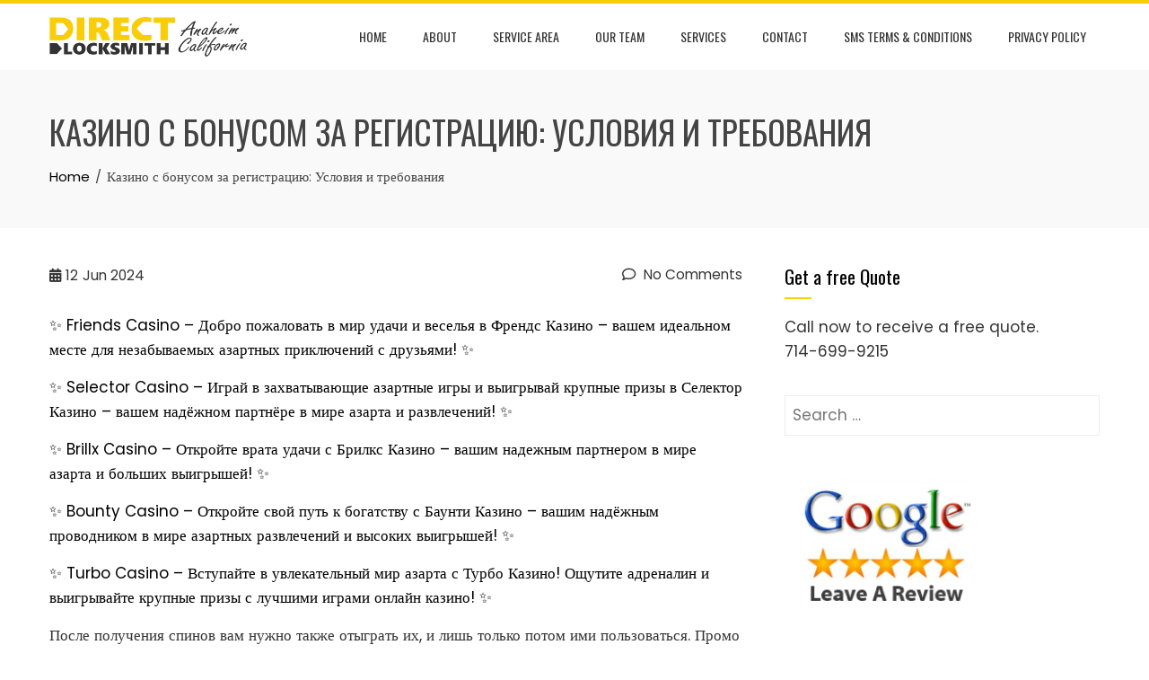

--- FILE ---
content_type: text/html; charset=UTF-8
request_url: https://directlocksmithanaheim.com/2024/06/12/%D0%BA%D0%B0%D0%B7%D0%B8%D0%BD%D0%BE-%D1%81-%D0%B1%D0%BE%D0%BD%D1%83%D1%81%D0%BE%D0%BC-%D0%B7%D0%B0-%D1%80%D0%B5%D0%B3%D0%B8%D1%81%D1%82%D1%80%D0%B0%D1%86%D0%B8%D1%8E-%D1%83%D1%81%D0%BB%D0%BE%D0%B2/
body_size: 20627
content:
<!DOCTYPE html>
<html dir="ltr" lang="en-CA" prefix="og: https://ogp.me/ns#">

    <head>
        <meta charset="UTF-8">
        <meta name="viewport" content="width=device-width, initial-scale=1">
        <link rel="profile" href="http://gmpg.org/xfn/11">

        <title>Казино с бонусом за регистрацию: Условия и требования | Direct Locksmith Anaheim</title>
	<style>img:is([sizes="auto" i], [sizes^="auto," i]) { contain-intrinsic-size: 3000px 1500px }</style>
	
		<!-- All in One SEO 4.9.3 - aioseo.com -->
	<meta name="description" content="✨ Friends Casino - Добро пожаловать в мир удачи и веселья в Френдс Казино - вашем идеальном месте для незабываемых азартных приключений с друзьями! ✨✨ Selector Casino - Играй в захватывающие азартные игры и выигрывай крупные призы в Селектор Казино – вашем надёжном партнёре в мире азарта и развлечений! ✨✨ Brillx Casino - Откройте врата" />
	<meta name="robots" content="max-image-preview:large" />
	<link rel="canonical" href="https://directlocksmithanaheim.com/2024/06/12/%d0%ba%d0%b0%d0%b7%d0%b8%d0%bd%d0%be-%d1%81-%d0%b1%d0%be%d0%bd%d1%83%d1%81%d0%be%d0%bc-%d0%b7%d0%b0-%d1%80%d0%b5%d0%b3%d0%b8%d1%81%d1%82%d1%80%d0%b0%d1%86%d0%b8%d1%8e-%d1%83%d1%81%d0%bb%d0%be%d0%b2/" />
	<meta name="generator" content="All in One SEO (AIOSEO) 4.9.3" />
		<meta property="og:locale" content="en_US" />
		<meta property="og:site_name" content="Direct Locksmith Anaheim | Anaheim&#039;s Premier Locksmith Company" />
		<meta property="og:type" content="article" />
		<meta property="og:title" content="Казино с бонусом за регистрацию: Условия и требования | Direct Locksmith Anaheim" />
		<meta property="og:description" content="✨ Friends Casino - Добро пожаловать в мир удачи и веселья в Френдс Казино - вашем идеальном месте для незабываемых азартных приключений с друзьями! ✨✨ Selector Casino - Играй в захватывающие азартные игры и выигрывай крупные призы в Селектор Казино – вашем надёжном партнёре в мире азарта и развлечений! ✨✨ Brillx Casino - Откройте врата" />
		<meta property="og:url" content="https://directlocksmithanaheim.com/2024/06/12/%d0%ba%d0%b0%d0%b7%d0%b8%d0%bd%d0%be-%d1%81-%d0%b1%d0%be%d0%bd%d1%83%d1%81%d0%be%d0%bc-%d0%b7%d0%b0-%d1%80%d0%b5%d0%b3%d0%b8%d1%81%d1%82%d1%80%d0%b0%d1%86%d0%b8%d1%8e-%d1%83%d1%81%d0%bb%d0%be%d0%b2/" />
		<meta property="og:image" content="https://directlocksmithanaheim.com/wp-content/uploads/2017/01/cropped-ll00.png" />
		<meta property="og:image:secure_url" content="https://directlocksmithanaheim.com/wp-content/uploads/2017/01/cropped-ll00.png" />
		<meta property="og:image:width" content="403" />
		<meta property="og:image:height" content="81" />
		<meta property="article:published_time" content="2024-06-12T16:20:58+00:00" />
		<meta property="article:modified_time" content="2024-06-12T16:20:58+00:00" />
		<meta name="twitter:card" content="summary_large_image" />
		<meta name="twitter:title" content="Казино с бонусом за регистрацию: Условия и требования | Direct Locksmith Anaheim" />
		<meta name="twitter:description" content="✨ Friends Casino - Добро пожаловать в мир удачи и веселья в Френдс Казино - вашем идеальном месте для незабываемых азартных приключений с друзьями! ✨✨ Selector Casino - Играй в захватывающие азартные игры и выигрывай крупные призы в Селектор Казино – вашем надёжном партнёре в мире азарта и развлечений! ✨✨ Brillx Casino - Откройте врата" />
		<meta name="twitter:image" content="https://directlocksmithanaheim.com/wp-content/uploads/2017/01/cropped-ll00.png" />
		<script type="application/ld+json" class="aioseo-schema">
			{"@context":"https:\/\/schema.org","@graph":[{"@type":"Article","@id":"https:\/\/directlocksmithanaheim.com\/2024\/06\/12\/%d0%ba%d0%b0%d0%b7%d0%b8%d0%bd%d0%be-%d1%81-%d0%b1%d0%be%d0%bd%d1%83%d1%81%d0%be%d0%bc-%d0%b7%d0%b0-%d1%80%d0%b5%d0%b3%d0%b8%d1%81%d1%82%d1%80%d0%b0%d1%86%d0%b8%d1%8e-%d1%83%d1%81%d0%bb%d0%be%d0%b2\/#article","name":"\u041a\u0430\u0437\u0438\u043d\u043e \u0441 \u0431\u043e\u043d\u0443\u0441\u043e\u043c \u0437\u0430 \u0440\u0435\u0433\u0438\u0441\u0442\u0440\u0430\u0446\u0438\u044e: \u0423\u0441\u043b\u043e\u0432\u0438\u044f \u0438 \u0442\u0440\u0435\u0431\u043e\u0432\u0430\u043d\u0438\u044f | Direct Locksmith Anaheim","headline":"\u041a\u0430\u0437\u0438\u043d\u043e \u0441 \u0431\u043e\u043d\u0443\u0441\u043e\u043c \u0437\u0430 \u0440\u0435\u0433\u0438\u0441\u0442\u0440\u0430\u0446\u0438\u044e: \u0423\u0441\u043b\u043e\u0432\u0438\u044f \u0438 \u0442\u0440\u0435\u0431\u043e\u0432\u0430\u043d\u0438\u044f","author":{"@id":"https:\/\/directlocksmithanaheim.com\/author\/#author"},"publisher":{"@id":"https:\/\/directlocksmithanaheim.com\/#organization"},"image":{"@type":"ImageObject","url":"https:\/\/directlocksmithanaheim.com\/wp-content\/uploads\/2017\/01\/cropped-ll00.png","@id":"https:\/\/directlocksmithanaheim.com\/#articleImage","width":403,"height":81},"datePublished":"2024-06-12T16:20:58+00:00","dateModified":"2024-06-12T16:20:58+00:00","inLanguage":"en-CA","mainEntityOfPage":{"@id":"https:\/\/directlocksmithanaheim.com\/2024\/06\/12\/%d0%ba%d0%b0%d0%b7%d0%b8%d0%bd%d0%be-%d1%81-%d0%b1%d0%be%d0%bd%d1%83%d1%81%d0%be%d0%bc-%d0%b7%d0%b0-%d1%80%d0%b5%d0%b3%d0%b8%d1%81%d1%82%d1%80%d0%b0%d1%86%d0%b8%d1%8e-%d1%83%d1%81%d0%bb%d0%be%d0%b2\/#webpage"},"isPartOf":{"@id":"https:\/\/directlocksmithanaheim.com\/2024\/06\/12\/%d0%ba%d0%b0%d0%b7%d0%b8%d0%bd%d0%be-%d1%81-%d0%b1%d0%be%d0%bd%d1%83%d1%81%d0%be%d0%bc-%d0%b7%d0%b0-%d1%80%d0%b5%d0%b3%d0%b8%d1%81%d1%82%d1%80%d0%b0%d1%86%d0%b8%d1%8e-%d1%83%d1%81%d0%bb%d0%be%d0%b2\/#webpage"},"articleSection":"Uncategorized"},{"@type":"BreadcrumbList","@id":"https:\/\/directlocksmithanaheim.com\/2024\/06\/12\/%d0%ba%d0%b0%d0%b7%d0%b8%d0%bd%d0%be-%d1%81-%d0%b1%d0%be%d0%bd%d1%83%d1%81%d0%be%d0%bc-%d0%b7%d0%b0-%d1%80%d0%b5%d0%b3%d0%b8%d1%81%d1%82%d1%80%d0%b0%d1%86%d0%b8%d1%8e-%d1%83%d1%81%d0%bb%d0%be%d0%b2\/#breadcrumblist","itemListElement":[{"@type":"ListItem","@id":"https:\/\/directlocksmithanaheim.com#listItem","position":1,"name":"Home","item":"https:\/\/directlocksmithanaheim.com","nextItem":{"@type":"ListItem","@id":"https:\/\/directlocksmithanaheim.com\/category\/uncategorized\/#listItem","name":"Uncategorized"}},{"@type":"ListItem","@id":"https:\/\/directlocksmithanaheim.com\/category\/uncategorized\/#listItem","position":2,"name":"Uncategorized","item":"https:\/\/directlocksmithanaheim.com\/category\/uncategorized\/","nextItem":{"@type":"ListItem","@id":"https:\/\/directlocksmithanaheim.com\/2024\/06\/12\/%d0%ba%d0%b0%d0%b7%d0%b8%d0%bd%d0%be-%d1%81-%d0%b1%d0%be%d0%bd%d1%83%d1%81%d0%be%d0%bc-%d0%b7%d0%b0-%d1%80%d0%b5%d0%b3%d0%b8%d1%81%d1%82%d1%80%d0%b0%d1%86%d0%b8%d1%8e-%d1%83%d1%81%d0%bb%d0%be%d0%b2\/#listItem","name":"\u041a\u0430\u0437\u0438\u043d\u043e \u0441 \u0431\u043e\u043d\u0443\u0441\u043e\u043c \u0437\u0430 \u0440\u0435\u0433\u0438\u0441\u0442\u0440\u0430\u0446\u0438\u044e: \u0423\u0441\u043b\u043e\u0432\u0438\u044f \u0438 \u0442\u0440\u0435\u0431\u043e\u0432\u0430\u043d\u0438\u044f"},"previousItem":{"@type":"ListItem","@id":"https:\/\/directlocksmithanaheim.com#listItem","name":"Home"}},{"@type":"ListItem","@id":"https:\/\/directlocksmithanaheim.com\/2024\/06\/12\/%d0%ba%d0%b0%d0%b7%d0%b8%d0%bd%d0%be-%d1%81-%d0%b1%d0%be%d0%bd%d1%83%d1%81%d0%be%d0%bc-%d0%b7%d0%b0-%d1%80%d0%b5%d0%b3%d0%b8%d1%81%d1%82%d1%80%d0%b0%d1%86%d0%b8%d1%8e-%d1%83%d1%81%d0%bb%d0%be%d0%b2\/#listItem","position":3,"name":"\u041a\u0430\u0437\u0438\u043d\u043e \u0441 \u0431\u043e\u043d\u0443\u0441\u043e\u043c \u0437\u0430 \u0440\u0435\u0433\u0438\u0441\u0442\u0440\u0430\u0446\u0438\u044e: \u0423\u0441\u043b\u043e\u0432\u0438\u044f \u0438 \u0442\u0440\u0435\u0431\u043e\u0432\u0430\u043d\u0438\u044f","previousItem":{"@type":"ListItem","@id":"https:\/\/directlocksmithanaheim.com\/category\/uncategorized\/#listItem","name":"Uncategorized"}}]},{"@type":"Organization","@id":"https:\/\/directlocksmithanaheim.com\/#organization","name":"Direct Locksmith Anaheim","description":"Anaheim's Premier Locksmith Company","url":"https:\/\/directlocksmithanaheim.com\/","logo":{"@type":"ImageObject","url":"https:\/\/directlocksmithanaheim.com\/wp-content\/uploads\/2017\/01\/cropped-ll00.png","@id":"https:\/\/directlocksmithanaheim.com\/2024\/06\/12\/%d0%ba%d0%b0%d0%b7%d0%b8%d0%bd%d0%be-%d1%81-%d0%b1%d0%be%d0%bd%d1%83%d1%81%d0%be%d0%bc-%d0%b7%d0%b0-%d1%80%d0%b5%d0%b3%d0%b8%d1%81%d1%82%d1%80%d0%b0%d1%86%d0%b8%d1%8e-%d1%83%d1%81%d0%bb%d0%be%d0%b2\/#organizationLogo","width":403,"height":81},"image":{"@id":"https:\/\/directlocksmithanaheim.com\/2024\/06\/12\/%d0%ba%d0%b0%d0%b7%d0%b8%d0%bd%d0%be-%d1%81-%d0%b1%d0%be%d0%bd%d1%83%d1%81%d0%be%d0%bc-%d0%b7%d0%b0-%d1%80%d0%b5%d0%b3%d0%b8%d1%81%d1%82%d1%80%d0%b0%d1%86%d0%b8%d1%8e-%d1%83%d1%81%d0%bb%d0%be%d0%b2\/#organizationLogo"}},{"@type":"Person","@id":"https:\/\/directlocksmithanaheim.com\/author\/#author","url":"https:\/\/directlocksmithanaheim.com\/author\/"},{"@type":"WebPage","@id":"https:\/\/directlocksmithanaheim.com\/2024\/06\/12\/%d0%ba%d0%b0%d0%b7%d0%b8%d0%bd%d0%be-%d1%81-%d0%b1%d0%be%d0%bd%d1%83%d1%81%d0%be%d0%bc-%d0%b7%d0%b0-%d1%80%d0%b5%d0%b3%d0%b8%d1%81%d1%82%d1%80%d0%b0%d1%86%d0%b8%d1%8e-%d1%83%d1%81%d0%bb%d0%be%d0%b2\/#webpage","url":"https:\/\/directlocksmithanaheim.com\/2024\/06\/12\/%d0%ba%d0%b0%d0%b7%d0%b8%d0%bd%d0%be-%d1%81-%d0%b1%d0%be%d0%bd%d1%83%d1%81%d0%be%d0%bc-%d0%b7%d0%b0-%d1%80%d0%b5%d0%b3%d0%b8%d1%81%d1%82%d1%80%d0%b0%d1%86%d0%b8%d1%8e-%d1%83%d1%81%d0%bb%d0%be%d0%b2\/","name":"\u041a\u0430\u0437\u0438\u043d\u043e \u0441 \u0431\u043e\u043d\u0443\u0441\u043e\u043c \u0437\u0430 \u0440\u0435\u0433\u0438\u0441\u0442\u0440\u0430\u0446\u0438\u044e: \u0423\u0441\u043b\u043e\u0432\u0438\u044f \u0438 \u0442\u0440\u0435\u0431\u043e\u0432\u0430\u043d\u0438\u044f | Direct Locksmith Anaheim","description":"\u2728 Friends Casino - \u0414\u043e\u0431\u0440\u043e \u043f\u043e\u0436\u0430\u043b\u043e\u0432\u0430\u0442\u044c \u0432 \u043c\u0438\u0440 \u0443\u0434\u0430\u0447\u0438 \u0438 \u0432\u0435\u0441\u0435\u043b\u044c\u044f \u0432 \u0424\u0440\u0435\u043d\u0434\u0441 \u041a\u0430\u0437\u0438\u043d\u043e - \u0432\u0430\u0448\u0435\u043c \u0438\u0434\u0435\u0430\u043b\u044c\u043d\u043e\u043c \u043c\u0435\u0441\u0442\u0435 \u0434\u043b\u044f \u043d\u0435\u0437\u0430\u0431\u044b\u0432\u0430\u0435\u043c\u044b\u0445 \u0430\u0437\u0430\u0440\u0442\u043d\u044b\u0445 \u043f\u0440\u0438\u043a\u043b\u044e\u0447\u0435\u043d\u0438\u0439 \u0441 \u0434\u0440\u0443\u0437\u044c\u044f\u043c\u0438! \u2728\u2728 Selector Casino - \u0418\u0433\u0440\u0430\u0439 \u0432 \u0437\u0430\u0445\u0432\u0430\u0442\u044b\u0432\u0430\u044e\u0449\u0438\u0435 \u0430\u0437\u0430\u0440\u0442\u043d\u044b\u0435 \u0438\u0433\u0440\u044b \u0438 \u0432\u044b\u0438\u0433\u0440\u044b\u0432\u0430\u0439 \u043a\u0440\u0443\u043f\u043d\u044b\u0435 \u043f\u0440\u0438\u0437\u044b \u0432 \u0421\u0435\u043b\u0435\u043a\u0442\u043e\u0440 \u041a\u0430\u0437\u0438\u043d\u043e \u2013 \u0432\u0430\u0448\u0435\u043c \u043d\u0430\u0434\u0451\u0436\u043d\u043e\u043c \u043f\u0430\u0440\u0442\u043d\u0451\u0440\u0435 \u0432 \u043c\u0438\u0440\u0435 \u0430\u0437\u0430\u0440\u0442\u0430 \u0438 \u0440\u0430\u0437\u0432\u043b\u0435\u0447\u0435\u043d\u0438\u0439! \u2728\u2728 Brillx Casino - \u041e\u0442\u043a\u0440\u043e\u0439\u0442\u0435 \u0432\u0440\u0430\u0442\u0430","inLanguage":"en-CA","isPartOf":{"@id":"https:\/\/directlocksmithanaheim.com\/#website"},"breadcrumb":{"@id":"https:\/\/directlocksmithanaheim.com\/2024\/06\/12\/%d0%ba%d0%b0%d0%b7%d0%b8%d0%bd%d0%be-%d1%81-%d0%b1%d0%be%d0%bd%d1%83%d1%81%d0%be%d0%bc-%d0%b7%d0%b0-%d1%80%d0%b5%d0%b3%d0%b8%d1%81%d1%82%d1%80%d0%b0%d1%86%d0%b8%d1%8e-%d1%83%d1%81%d0%bb%d0%be%d0%b2\/#breadcrumblist"},"author":{"@id":"https:\/\/directlocksmithanaheim.com\/author\/#author"},"creator":{"@id":"https:\/\/directlocksmithanaheim.com\/author\/#author"},"datePublished":"2024-06-12T16:20:58+00:00","dateModified":"2024-06-12T16:20:58+00:00"},{"@type":"WebSite","@id":"https:\/\/directlocksmithanaheim.com\/#website","url":"https:\/\/directlocksmithanaheim.com\/","name":"Direct Locksmith Anaheim","description":"Anaheim's Premier Locksmith Company","inLanguage":"en-CA","publisher":{"@id":"https:\/\/directlocksmithanaheim.com\/#organization"}}]}
		</script>
		<!-- All in One SEO -->

<link rel='dns-prefetch' href='//maps.google.com' />
<link rel='dns-prefetch' href='//netdna.bootstrapcdn.com' />
<link rel='dns-prefetch' href='//fonts.googleapis.com' />
<link rel="alternate" type="application/rss+xml" title="Direct Locksmith Anaheim &raquo; Feed" href="https://directlocksmithanaheim.com/feed/" />
<link rel="alternate" type="application/rss+xml" title="Direct Locksmith Anaheim &raquo; Comments Feed" href="https://directlocksmithanaheim.com/comments/feed/" />
<link rel="alternate" type="application/rss+xml" title="Direct Locksmith Anaheim &raquo; Казино с бонусом за регистрацию: Условия и требования Comments Feed" href="https://directlocksmithanaheim.com/2024/06/12/%d0%ba%d0%b0%d0%b7%d0%b8%d0%bd%d0%be-%d1%81-%d0%b1%d0%be%d0%bd%d1%83%d1%81%d0%be%d0%bc-%d0%b7%d0%b0-%d1%80%d0%b5%d0%b3%d0%b8%d1%81%d1%82%d1%80%d0%b0%d1%86%d0%b8%d1%8e-%d1%83%d1%81%d0%bb%d0%be%d0%b2/feed/" />
<script>
window._wpemojiSettings = {"baseUrl":"https:\/\/s.w.org\/images\/core\/emoji\/15.0.3\/72x72\/","ext":".png","svgUrl":"https:\/\/s.w.org\/images\/core\/emoji\/15.0.3\/svg\/","svgExt":".svg","source":{"concatemoji":"https:\/\/directlocksmithanaheim.com\/wp-includes\/js\/wp-emoji-release.min.js?ver=6.7.4"}};
/*! This file is auto-generated */
!function(i,n){var o,s,e;function c(e){try{var t={supportTests:e,timestamp:(new Date).valueOf()};sessionStorage.setItem(o,JSON.stringify(t))}catch(e){}}function p(e,t,n){e.clearRect(0,0,e.canvas.width,e.canvas.height),e.fillText(t,0,0);var t=new Uint32Array(e.getImageData(0,0,e.canvas.width,e.canvas.height).data),r=(e.clearRect(0,0,e.canvas.width,e.canvas.height),e.fillText(n,0,0),new Uint32Array(e.getImageData(0,0,e.canvas.width,e.canvas.height).data));return t.every(function(e,t){return e===r[t]})}function u(e,t,n){switch(t){case"flag":return n(e,"\ud83c\udff3\ufe0f\u200d\u26a7\ufe0f","\ud83c\udff3\ufe0f\u200b\u26a7\ufe0f")?!1:!n(e,"\ud83c\uddfa\ud83c\uddf3","\ud83c\uddfa\u200b\ud83c\uddf3")&&!n(e,"\ud83c\udff4\udb40\udc67\udb40\udc62\udb40\udc65\udb40\udc6e\udb40\udc67\udb40\udc7f","\ud83c\udff4\u200b\udb40\udc67\u200b\udb40\udc62\u200b\udb40\udc65\u200b\udb40\udc6e\u200b\udb40\udc67\u200b\udb40\udc7f");case"emoji":return!n(e,"\ud83d\udc26\u200d\u2b1b","\ud83d\udc26\u200b\u2b1b")}return!1}function f(e,t,n){var r="undefined"!=typeof WorkerGlobalScope&&self instanceof WorkerGlobalScope?new OffscreenCanvas(300,150):i.createElement("canvas"),a=r.getContext("2d",{willReadFrequently:!0}),o=(a.textBaseline="top",a.font="600 32px Arial",{});return e.forEach(function(e){o[e]=t(a,e,n)}),o}function t(e){var t=i.createElement("script");t.src=e,t.defer=!0,i.head.appendChild(t)}"undefined"!=typeof Promise&&(o="wpEmojiSettingsSupports",s=["flag","emoji"],n.supports={everything:!0,everythingExceptFlag:!0},e=new Promise(function(e){i.addEventListener("DOMContentLoaded",e,{once:!0})}),new Promise(function(t){var n=function(){try{var e=JSON.parse(sessionStorage.getItem(o));if("object"==typeof e&&"number"==typeof e.timestamp&&(new Date).valueOf()<e.timestamp+604800&&"object"==typeof e.supportTests)return e.supportTests}catch(e){}return null}();if(!n){if("undefined"!=typeof Worker&&"undefined"!=typeof OffscreenCanvas&&"undefined"!=typeof URL&&URL.createObjectURL&&"undefined"!=typeof Blob)try{var e="postMessage("+f.toString()+"("+[JSON.stringify(s),u.toString(),p.toString()].join(",")+"));",r=new Blob([e],{type:"text/javascript"}),a=new Worker(URL.createObjectURL(r),{name:"wpTestEmojiSupports"});return void(a.onmessage=function(e){c(n=e.data),a.terminate(),t(n)})}catch(e){}c(n=f(s,u,p))}t(n)}).then(function(e){for(var t in e)n.supports[t]=e[t],n.supports.everything=n.supports.everything&&n.supports[t],"flag"!==t&&(n.supports.everythingExceptFlag=n.supports.everythingExceptFlag&&n.supports[t]);n.supports.everythingExceptFlag=n.supports.everythingExceptFlag&&!n.supports.flag,n.DOMReady=!1,n.readyCallback=function(){n.DOMReady=!0}}).then(function(){return e}).then(function(){var e;n.supports.everything||(n.readyCallback(),(e=n.source||{}).concatemoji?t(e.concatemoji):e.wpemoji&&e.twemoji&&(t(e.twemoji),t(e.wpemoji)))}))}((window,document),window._wpemojiSettings);
</script>
<style>@media screen and (max-width: 650px) {body {padding-bottom:60px;}}</style><style id='wp-emoji-styles-inline-css'>

	img.wp-smiley, img.emoji {
		display: inline !important;
		border: none !important;
		box-shadow: none !important;
		height: 1em !important;
		width: 1em !important;
		margin: 0 0.07em !important;
		vertical-align: -0.1em !important;
		background: none !important;
		padding: 0 !important;
	}
</style>
<link rel='stylesheet' id='wp-block-library-css' href='https://directlocksmithanaheim.com/wp-includes/css/dist/block-library/style.min.css?ver=6.7.4' media='all' />
<style id='wp-block-library-theme-inline-css'>
.wp-block-audio :where(figcaption){color:#555;font-size:13px;text-align:center}.is-dark-theme .wp-block-audio :where(figcaption){color:#ffffffa6}.wp-block-audio{margin:0 0 1em}.wp-block-code{border:1px solid #ccc;border-radius:4px;font-family:Menlo,Consolas,monaco,monospace;padding:.8em 1em}.wp-block-embed :where(figcaption){color:#555;font-size:13px;text-align:center}.is-dark-theme .wp-block-embed :where(figcaption){color:#ffffffa6}.wp-block-embed{margin:0 0 1em}.blocks-gallery-caption{color:#555;font-size:13px;text-align:center}.is-dark-theme .blocks-gallery-caption{color:#ffffffa6}:root :where(.wp-block-image figcaption){color:#555;font-size:13px;text-align:center}.is-dark-theme :root :where(.wp-block-image figcaption){color:#ffffffa6}.wp-block-image{margin:0 0 1em}.wp-block-pullquote{border-bottom:4px solid;border-top:4px solid;color:currentColor;margin-bottom:1.75em}.wp-block-pullquote cite,.wp-block-pullquote footer,.wp-block-pullquote__citation{color:currentColor;font-size:.8125em;font-style:normal;text-transform:uppercase}.wp-block-quote{border-left:.25em solid;margin:0 0 1.75em;padding-left:1em}.wp-block-quote cite,.wp-block-quote footer{color:currentColor;font-size:.8125em;font-style:normal;position:relative}.wp-block-quote:where(.has-text-align-right){border-left:none;border-right:.25em solid;padding-left:0;padding-right:1em}.wp-block-quote:where(.has-text-align-center){border:none;padding-left:0}.wp-block-quote.is-large,.wp-block-quote.is-style-large,.wp-block-quote:where(.is-style-plain){border:none}.wp-block-search .wp-block-search__label{font-weight:700}.wp-block-search__button{border:1px solid #ccc;padding:.375em .625em}:where(.wp-block-group.has-background){padding:1.25em 2.375em}.wp-block-separator.has-css-opacity{opacity:.4}.wp-block-separator{border:none;border-bottom:2px solid;margin-left:auto;margin-right:auto}.wp-block-separator.has-alpha-channel-opacity{opacity:1}.wp-block-separator:not(.is-style-wide):not(.is-style-dots){width:100px}.wp-block-separator.has-background:not(.is-style-dots){border-bottom:none;height:1px}.wp-block-separator.has-background:not(.is-style-wide):not(.is-style-dots){height:2px}.wp-block-table{margin:0 0 1em}.wp-block-table td,.wp-block-table th{word-break:normal}.wp-block-table :where(figcaption){color:#555;font-size:13px;text-align:center}.is-dark-theme .wp-block-table :where(figcaption){color:#ffffffa6}.wp-block-video :where(figcaption){color:#555;font-size:13px;text-align:center}.is-dark-theme .wp-block-video :where(figcaption){color:#ffffffa6}.wp-block-video{margin:0 0 1em}:root :where(.wp-block-template-part.has-background){margin-bottom:0;margin-top:0;padding:1.25em 2.375em}
</style>
<link rel='stylesheet' id='aioseo/css/src/vue/standalone/blocks/table-of-contents/global.scss-css' href='https://directlocksmithanaheim.com/wp-content/plugins/all-in-one-seo-pack/dist/Lite/assets/css/table-of-contents/global.e90f6d47.css?ver=4.9.3' media='all' />
<style id='global-styles-inline-css'>
:root{--wp--preset--aspect-ratio--square: 1;--wp--preset--aspect-ratio--4-3: 4/3;--wp--preset--aspect-ratio--3-4: 3/4;--wp--preset--aspect-ratio--3-2: 3/2;--wp--preset--aspect-ratio--2-3: 2/3;--wp--preset--aspect-ratio--16-9: 16/9;--wp--preset--aspect-ratio--9-16: 9/16;--wp--preset--color--black: #000000;--wp--preset--color--cyan-bluish-gray: #abb8c3;--wp--preset--color--white: #ffffff;--wp--preset--color--pale-pink: #f78da7;--wp--preset--color--vivid-red: #cf2e2e;--wp--preset--color--luminous-vivid-orange: #ff6900;--wp--preset--color--luminous-vivid-amber: #fcb900;--wp--preset--color--light-green-cyan: #7bdcb5;--wp--preset--color--vivid-green-cyan: #00d084;--wp--preset--color--pale-cyan-blue: #8ed1fc;--wp--preset--color--vivid-cyan-blue: #0693e3;--wp--preset--color--vivid-purple: #9b51e0;--wp--preset--gradient--vivid-cyan-blue-to-vivid-purple: linear-gradient(135deg,rgba(6,147,227,1) 0%,rgb(155,81,224) 100%);--wp--preset--gradient--light-green-cyan-to-vivid-green-cyan: linear-gradient(135deg,rgb(122,220,180) 0%,rgb(0,208,130) 100%);--wp--preset--gradient--luminous-vivid-amber-to-luminous-vivid-orange: linear-gradient(135deg,rgba(252,185,0,1) 0%,rgba(255,105,0,1) 100%);--wp--preset--gradient--luminous-vivid-orange-to-vivid-red: linear-gradient(135deg,rgba(255,105,0,1) 0%,rgb(207,46,46) 100%);--wp--preset--gradient--very-light-gray-to-cyan-bluish-gray: linear-gradient(135deg,rgb(238,238,238) 0%,rgb(169,184,195) 100%);--wp--preset--gradient--cool-to-warm-spectrum: linear-gradient(135deg,rgb(74,234,220) 0%,rgb(151,120,209) 20%,rgb(207,42,186) 40%,rgb(238,44,130) 60%,rgb(251,105,98) 80%,rgb(254,248,76) 100%);--wp--preset--gradient--blush-light-purple: linear-gradient(135deg,rgb(255,206,236) 0%,rgb(152,150,240) 100%);--wp--preset--gradient--blush-bordeaux: linear-gradient(135deg,rgb(254,205,165) 0%,rgb(254,45,45) 50%,rgb(107,0,62) 100%);--wp--preset--gradient--luminous-dusk: linear-gradient(135deg,rgb(255,203,112) 0%,rgb(199,81,192) 50%,rgb(65,88,208) 100%);--wp--preset--gradient--pale-ocean: linear-gradient(135deg,rgb(255,245,203) 0%,rgb(182,227,212) 50%,rgb(51,167,181) 100%);--wp--preset--gradient--electric-grass: linear-gradient(135deg,rgb(202,248,128) 0%,rgb(113,206,126) 100%);--wp--preset--gradient--midnight: linear-gradient(135deg,rgb(2,3,129) 0%,rgb(40,116,252) 100%);--wp--preset--font-size--small: 0.9rem;--wp--preset--font-size--medium: 1.05rem;--wp--preset--font-size--large: clamp(1.39rem, 1.39rem + ((1vw - 0.2rem) * 0.836), 1.85rem);--wp--preset--font-size--x-large: clamp(1.85rem, 1.85rem + ((1vw - 0.2rem) * 1.182), 2.5rem);--wp--preset--font-size--xx-large: clamp(2.5rem, 2.5rem + ((1vw - 0.2rem) * 1.4), 3.27rem);--wp--preset--spacing--20: 0.44rem;--wp--preset--spacing--30: 0.67rem;--wp--preset--spacing--40: 1rem;--wp--preset--spacing--50: 1.5rem;--wp--preset--spacing--60: 2.25rem;--wp--preset--spacing--70: 3.38rem;--wp--preset--spacing--80: 5.06rem;--wp--preset--shadow--natural: 6px 6px 9px rgba(0, 0, 0, 0.2);--wp--preset--shadow--deep: 12px 12px 50px rgba(0, 0, 0, 0.4);--wp--preset--shadow--sharp: 6px 6px 0px rgba(0, 0, 0, 0.2);--wp--preset--shadow--outlined: 6px 6px 0px -3px rgba(255, 255, 255, 1), 6px 6px rgba(0, 0, 0, 1);--wp--preset--shadow--crisp: 6px 6px 0px rgba(0, 0, 0, 1);}:root { --wp--style--global--content-size: var(--total-container-width, var(--total-wide-container-width, 1170px));--wp--style--global--wide-size: 1200px; }:where(body) { margin: 0; }.wp-site-blocks > .alignleft { float: left; margin-right: 2em; }.wp-site-blocks > .alignright { float: right; margin-left: 2em; }.wp-site-blocks > .aligncenter { justify-content: center; margin-left: auto; margin-right: auto; }:where(.wp-site-blocks) > * { margin-block-start: 24px; margin-block-end: 0; }:where(.wp-site-blocks) > :first-child { margin-block-start: 0; }:where(.wp-site-blocks) > :last-child { margin-block-end: 0; }:root { --wp--style--block-gap: 24px; }:root :where(.is-layout-flow) > :first-child{margin-block-start: 0;}:root :where(.is-layout-flow) > :last-child{margin-block-end: 0;}:root :where(.is-layout-flow) > *{margin-block-start: 24px;margin-block-end: 0;}:root :where(.is-layout-constrained) > :first-child{margin-block-start: 0;}:root :where(.is-layout-constrained) > :last-child{margin-block-end: 0;}:root :where(.is-layout-constrained) > *{margin-block-start: 24px;margin-block-end: 0;}:root :where(.is-layout-flex){gap: 24px;}:root :where(.is-layout-grid){gap: 24px;}.is-layout-flow > .alignleft{float: left;margin-inline-start: 0;margin-inline-end: 2em;}.is-layout-flow > .alignright{float: right;margin-inline-start: 2em;margin-inline-end: 0;}.is-layout-flow > .aligncenter{margin-left: auto !important;margin-right: auto !important;}.is-layout-constrained > .alignleft{float: left;margin-inline-start: 0;margin-inline-end: 2em;}.is-layout-constrained > .alignright{float: right;margin-inline-start: 2em;margin-inline-end: 0;}.is-layout-constrained > .aligncenter{margin-left: auto !important;margin-right: auto !important;}.is-layout-constrained > :where(:not(.alignleft):not(.alignright):not(.alignfull)){max-width: var(--wp--style--global--content-size);margin-left: auto !important;margin-right: auto !important;}.is-layout-constrained > .alignwide{max-width: var(--wp--style--global--wide-size);}body .is-layout-flex{display: flex;}.is-layout-flex{flex-wrap: wrap;align-items: center;}.is-layout-flex > :is(*, div){margin: 0;}body .is-layout-grid{display: grid;}.is-layout-grid > :is(*, div){margin: 0;}body{padding-top: 0px;padding-right: 0px;padding-bottom: 0px;padding-left: 0px;}:root :where(.wp-element-button, .wp-block-button__link){background-color: #32373c;border-width: 0;color: #fff;font-family: inherit;font-size: inherit;line-height: inherit;padding: calc(0.667em + 2px) calc(1.333em + 2px);text-decoration: none;}.has-black-color{color: var(--wp--preset--color--black) !important;}.has-cyan-bluish-gray-color{color: var(--wp--preset--color--cyan-bluish-gray) !important;}.has-white-color{color: var(--wp--preset--color--white) !important;}.has-pale-pink-color{color: var(--wp--preset--color--pale-pink) !important;}.has-vivid-red-color{color: var(--wp--preset--color--vivid-red) !important;}.has-luminous-vivid-orange-color{color: var(--wp--preset--color--luminous-vivid-orange) !important;}.has-luminous-vivid-amber-color{color: var(--wp--preset--color--luminous-vivid-amber) !important;}.has-light-green-cyan-color{color: var(--wp--preset--color--light-green-cyan) !important;}.has-vivid-green-cyan-color{color: var(--wp--preset--color--vivid-green-cyan) !important;}.has-pale-cyan-blue-color{color: var(--wp--preset--color--pale-cyan-blue) !important;}.has-vivid-cyan-blue-color{color: var(--wp--preset--color--vivid-cyan-blue) !important;}.has-vivid-purple-color{color: var(--wp--preset--color--vivid-purple) !important;}.has-black-background-color{background-color: var(--wp--preset--color--black) !important;}.has-cyan-bluish-gray-background-color{background-color: var(--wp--preset--color--cyan-bluish-gray) !important;}.has-white-background-color{background-color: var(--wp--preset--color--white) !important;}.has-pale-pink-background-color{background-color: var(--wp--preset--color--pale-pink) !important;}.has-vivid-red-background-color{background-color: var(--wp--preset--color--vivid-red) !important;}.has-luminous-vivid-orange-background-color{background-color: var(--wp--preset--color--luminous-vivid-orange) !important;}.has-luminous-vivid-amber-background-color{background-color: var(--wp--preset--color--luminous-vivid-amber) !important;}.has-light-green-cyan-background-color{background-color: var(--wp--preset--color--light-green-cyan) !important;}.has-vivid-green-cyan-background-color{background-color: var(--wp--preset--color--vivid-green-cyan) !important;}.has-pale-cyan-blue-background-color{background-color: var(--wp--preset--color--pale-cyan-blue) !important;}.has-vivid-cyan-blue-background-color{background-color: var(--wp--preset--color--vivid-cyan-blue) !important;}.has-vivid-purple-background-color{background-color: var(--wp--preset--color--vivid-purple) !important;}.has-black-border-color{border-color: var(--wp--preset--color--black) !important;}.has-cyan-bluish-gray-border-color{border-color: var(--wp--preset--color--cyan-bluish-gray) !important;}.has-white-border-color{border-color: var(--wp--preset--color--white) !important;}.has-pale-pink-border-color{border-color: var(--wp--preset--color--pale-pink) !important;}.has-vivid-red-border-color{border-color: var(--wp--preset--color--vivid-red) !important;}.has-luminous-vivid-orange-border-color{border-color: var(--wp--preset--color--luminous-vivid-orange) !important;}.has-luminous-vivid-amber-border-color{border-color: var(--wp--preset--color--luminous-vivid-amber) !important;}.has-light-green-cyan-border-color{border-color: var(--wp--preset--color--light-green-cyan) !important;}.has-vivid-green-cyan-border-color{border-color: var(--wp--preset--color--vivid-green-cyan) !important;}.has-pale-cyan-blue-border-color{border-color: var(--wp--preset--color--pale-cyan-blue) !important;}.has-vivid-cyan-blue-border-color{border-color: var(--wp--preset--color--vivid-cyan-blue) !important;}.has-vivid-purple-border-color{border-color: var(--wp--preset--color--vivid-purple) !important;}.has-vivid-cyan-blue-to-vivid-purple-gradient-background{background: var(--wp--preset--gradient--vivid-cyan-blue-to-vivid-purple) !important;}.has-light-green-cyan-to-vivid-green-cyan-gradient-background{background: var(--wp--preset--gradient--light-green-cyan-to-vivid-green-cyan) !important;}.has-luminous-vivid-amber-to-luminous-vivid-orange-gradient-background{background: var(--wp--preset--gradient--luminous-vivid-amber-to-luminous-vivid-orange) !important;}.has-luminous-vivid-orange-to-vivid-red-gradient-background{background: var(--wp--preset--gradient--luminous-vivid-orange-to-vivid-red) !important;}.has-very-light-gray-to-cyan-bluish-gray-gradient-background{background: var(--wp--preset--gradient--very-light-gray-to-cyan-bluish-gray) !important;}.has-cool-to-warm-spectrum-gradient-background{background: var(--wp--preset--gradient--cool-to-warm-spectrum) !important;}.has-blush-light-purple-gradient-background{background: var(--wp--preset--gradient--blush-light-purple) !important;}.has-blush-bordeaux-gradient-background{background: var(--wp--preset--gradient--blush-bordeaux) !important;}.has-luminous-dusk-gradient-background{background: var(--wp--preset--gradient--luminous-dusk) !important;}.has-pale-ocean-gradient-background{background: var(--wp--preset--gradient--pale-ocean) !important;}.has-electric-grass-gradient-background{background: var(--wp--preset--gradient--electric-grass) !important;}.has-midnight-gradient-background{background: var(--wp--preset--gradient--midnight) !important;}.has-small-font-size{font-size: var(--wp--preset--font-size--small) !important;}.has-medium-font-size{font-size: var(--wp--preset--font-size--medium) !important;}.has-large-font-size{font-size: var(--wp--preset--font-size--large) !important;}.has-x-large-font-size{font-size: var(--wp--preset--font-size--x-large) !important;}.has-xx-large-font-size{font-size: var(--wp--preset--font-size--xx-large) !important;}
:root :where(.wp-block-pullquote){font-size: clamp(0.984em, 0.984rem + ((1vw - 0.2em) * 0.938), 1.5em);line-height: 1.6;}
</style>
<link rel='stylesheet' id='jquery-ui-css' href='https://directlocksmithanaheim.com/wp-content/plugins/contact-form-maker/css/jquery-ui-1.10.3.custom.css?ver=6.7.4' media='all' />
<link rel='stylesheet' id='jquery-ui-spinner-css' href='https://directlocksmithanaheim.com/wp-content/plugins/contact-form-maker/css/jquery-ui-spinner.css?ver=6.7.4' media='all' />
<link rel='stylesheet' id='form_maker_calendar-jos-css' href='https://directlocksmithanaheim.com/wp-content/plugins/contact-form-maker/css/calendar-jos.css?ver=6.7.4' media='all' />
<link rel='stylesheet' id='form_maker_frontend-css' href='https://directlocksmithanaheim.com/wp-content/plugins/contact-form-maker/css/form_maker_frontend.css?ver=6.7.4' media='all' />
<link rel='stylesheet' id='ditty-displays-css' href='https://directlocksmithanaheim.com/wp-content/plugins/ditty-news-ticker/assets/build/dittyDisplays.css?ver=3.1.63' media='all' />
<link rel='stylesheet' id='ditty-fontawesome-css' href='https://directlocksmithanaheim.com/wp-content/plugins/ditty-news-ticker/includes/libs/fontawesome-6.4.0/css/all.css?ver=6.4.0' media='' />
<link rel='stylesheet' id='testimonial-rotator-style-css' href='https://directlocksmithanaheim.com/wp-content/plugins/testimonial-rotator/testimonial-rotator-style.css?ver=6.7.4' media='all' />
<link rel='stylesheet' id='font-awesome-css' href='//netdna.bootstrapcdn.com/font-awesome/latest/css/font-awesome.min.css?ver=6.7.4' media='all' />
<link rel='stylesheet' id='animate-css' href='https://directlocksmithanaheim.com/wp-content/themes/total/css/animate.css?ver=2.2.0' media='all' />
<link rel='stylesheet' id='fontawesome-6.4.2-css' href='https://directlocksmithanaheim.com/wp-content/themes/total/css/fontawesome-6.3.0.css?ver=2.2.0' media='all' />
<link rel='stylesheet' id='font-awesome-v4-shims-css' href='https://directlocksmithanaheim.com/wp-content/themes/total/css/v4-shims.css?ver=2.2.0' media='all' />
<link rel='stylesheet' id='owl-carousel-css' href='https://directlocksmithanaheim.com/wp-content/themes/total/css/owl.carousel.css?ver=2.2.0' media='all' />
<link rel='stylesheet' id='nivo-lightbox-css' href='https://directlocksmithanaheim.com/wp-content/themes/total/css/nivo-lightbox.css?ver=2.2.0' media='all' />
<link rel='stylesheet' id='total-style-css' href='https://directlocksmithanaheim.com/wp-content/themes/total/style.css?ver=2.2.0' media='all' />
<style id='total-style-inline-css'>
:root{--total-template-color:#f9cd07;--total-template-transparent-color:rgba(249,205,7,0.9);--total-sidebar-width:30%;--total-container-width:1170px;--total-fluid-container-width:80%;--total-container-padding:80px;--total-content-header-color:#000000;--total-content-text-color :#333333;--total-content-link-color :#000000;--total-content-link-hov-color :;--total-title-color :#333333;--total-tagline-color :#333333;--total-footer-bg-url:url(https://directlocksmithanaheim.com/wp-content/themes/total/images/footer-bg.jpg);--total-footer-bg-size:auto;--total-footer-bg-repeat:repeat;--total-footer-bg-position:center center;--total-footer-bg-attachment:scroll;--total-footer-bg-overlay:;--total-footer-bg-color:#222222;--total-top-footer-title-color:#EEEEEE;--total-top-footer-text-color:#EEEEEE;--total-footer-anchor-color:#EEEEEE;--total-bottom-footer-text-color:#EEEEEE;--total-bottom-footer-anchor-color:#EEEEEE;--total-service-left-bg:url(http://directlocksmithanaheim.com/wp-content/uploads/2017/01/34534r34.jpg);--total-counter-bg:url(http://directlocksmithanaheim.com/wp-content/uploads/2017/01/dfdfg.jpg);--total-cta-bg:url(http://directlocksmithanaheim.com/wp-content/uploads/2017/01/66666666669oplo.jpg)}:root{}.ht-header{border-top:4px solid var(--total-template-color)}#ht-colophon{border-top:4px solid var(--total-template-color)}@media screen and (max-width:1170px){.ht-container,.elementor-section.elementor-section-boxed.elementor-section-stretched>.elementor-container,.elementor-template-full-width .elementor-section.elementor-section-boxed>.elementor-container,.e-con.e-parent>.e-con-inner{width:100% !important;padding-left:30px !important;padding-right:30px !important} body.ht-boxed #ht-page{width:95% !important} .ht-slide-caption{width:80% !important}}
</style>
<link rel='stylesheet' id='total-fonts-css' href='https://fonts.googleapis.com/css?family=Poppins%3A100%2C100i%2C200%2C200i%2C300%2C300i%2C400%2C400i%2C500%2C500i%2C600%2C600i%2C700%2C700i%2C800%2C800i%2C900%2C900i%7COswald%3A200%2C300%2C400%2C500%2C600%2C700&#038;subset=latin%2Clatin-ext&#038;display=swap' media='all' />
<link rel='stylesheet' id='login-with-ajax-css' href='https://directlocksmithanaheim.com/wp-content/plugins/login-with-ajax/templates/login-with-ajax.min.css?ver=4.5.1' media='all' />
<link rel='stylesheet' id='call-now-button-modern-style-css' href='https://directlocksmithanaheim.com/wp-content/plugins/call-now-button/resources/style/modern.css?ver=1.5.5' media='all' />
<script src="https://directlocksmithanaheim.com/wp-includes/js/jquery/jquery.min.js?ver=3.7.1" id="jquery-core-js"></script>
<script src="https://directlocksmithanaheim.com/wp-includes/js/jquery/jquery-migrate.min.js?ver=3.4.1" id="jquery-migrate-js"></script>
<script src="https://maps.google.com/maps/api/js?v=3.exp&amp;key&amp;ver=6.7.4" id="gmap_form_api-js"></script>
<script src="https://directlocksmithanaheim.com/wp-content/plugins/contact-form-maker/js/if_gmap_front_end.js?ver=6.7.4" id="gmap_form-js"></script>
<script src="https://directlocksmithanaheim.com/wp-content/plugins/contact-form-maker/js/jelly.min.js?ver=6.7.4" id="jelly.min-js"></script>
<script src="https://directlocksmithanaheim.com/wp-content/plugins/contact-form-maker/js/file-upload.js?ver=6.7.4" id="file-upload-js"></script>
<script src="https://directlocksmithanaheim.com/wp-content/plugins/contact-form-maker/js/calendar/calendar.js?ver=6.7.4" id="Calendar-js"></script>
<script src="https://directlocksmithanaheim.com/wp-content/plugins/contact-form-maker/js/calendar/calendar_function.js?ver=6.7.4" id="calendar_function-js"></script>
<script id="main_div_front_end-js-extra">
var fm_objectL10n = {"plugin_url":"https:\/\/directlocksmithanaheim.com\/wp-content\/plugins\/contact-form-maker"};
</script>
<script src="https://directlocksmithanaheim.com/wp-content/plugins/contact-form-maker/js/main_div_front_end.js?ver=cfm-1.8.41" id="main_div_front_end-js"></script>
<script src="https://directlocksmithanaheim.com/wp-content/plugins/testimonial-rotator/js/jquery.cycletwo.js?ver=6.7.4" id="cycletwo-js"></script>
<script src="https://directlocksmithanaheim.com/wp-content/plugins/testimonial-rotator/js/jquery.cycletwo.addons.js?ver=6.7.4" id="cycletwo-addons-js"></script>
<script id="login-with-ajax-js-extra">
var LWA = {"ajaxurl":"https:\/\/directlocksmithanaheim.com\/wp-admin\/admin-ajax.php","off":""};
</script>
<script src="https://directlocksmithanaheim.com/wp-content/plugins/login-with-ajax/templates/login-with-ajax.min.js?ver=4.5.1" id="login-with-ajax-js"></script>
<link rel="https://api.w.org/" href="https://directlocksmithanaheim.com/wp-json/" /><link rel="alternate" title="JSON" type="application/json" href="https://directlocksmithanaheim.com/wp-json/wp/v2/posts/469" /><link rel="EditURI" type="application/rsd+xml" title="RSD" href="https://directlocksmithanaheim.com/xmlrpc.php?rsd" />
<meta name="generator" content="WordPress 6.7.4" />
<link rel='shortlink' href='https://directlocksmithanaheim.com/?p=469' />
		<!-- Custom Logo: hide header text -->
		<style id="custom-logo-css">
			.ht-site-title, .ht-site-description {
				position: absolute;
				clip: rect(1px, 1px, 1px, 1px);
			}
		</style>
		<link rel="alternate" title="oEmbed (JSON)" type="application/json+oembed" href="https://directlocksmithanaheim.com/wp-json/oembed/1.0/embed?url=https%3A%2F%2Fdirectlocksmithanaheim.com%2F2024%2F06%2F12%2F%25d0%25ba%25d0%25b0%25d0%25b7%25d0%25b8%25d0%25bd%25d0%25be-%25d1%2581-%25d0%25b1%25d0%25be%25d0%25bd%25d1%2583%25d1%2581%25d0%25be%25d0%25bc-%25d0%25b7%25d0%25b0-%25d1%2580%25d0%25b5%25d0%25b3%25d0%25b8%25d1%2581%25d1%2582%25d1%2580%25d0%25b0%25d1%2586%25d0%25b8%25d1%258e-%25d1%2583%25d1%2581%25d0%25bb%25d0%25be%25d0%25b2%2F" />
<link rel="alternate" title="oEmbed (XML)" type="text/xml+oembed" href="https://directlocksmithanaheim.com/wp-json/oembed/1.0/embed?url=https%3A%2F%2Fdirectlocksmithanaheim.com%2F2024%2F06%2F12%2F%25d0%25ba%25d0%25b0%25d0%25b7%25d0%25b8%25d0%25bd%25d0%25be-%25d1%2581-%25d0%25b1%25d0%25be%25d0%25bd%25d1%2583%25d1%2581%25d0%25be%25d0%25bc-%25d0%25b7%25d0%25b0-%25d1%2580%25d0%25b5%25d0%25b3%25d0%25b8%25d1%2581%25d1%2582%25d1%2580%25d0%25b0%25d1%2586%25d0%25b8%25d1%258e-%25d1%2583%25d1%2581%25d0%25bb%25d0%25be%25d0%25b2%2F&#038;format=xml" />
<script>
  (function(i,s,o,g,r,a,m){i['GoogleAnalyticsObject']=r;i[r]=i[r]||function(){
  (i[r].q=i[r].q||[]).push(arguments)},i[r].l=1*new Date();a=s.createElement(o),
  m=s.getElementsByTagName(o)[0];a.async=1;a.src=g;m.parentNode.insertBefore(a,m)
  })(window,document,'script','https://www.google-analytics.com/analytics.js','ga');

  ga('create', 'UA-90666730-1', 'auto');
  ga('send', 'pageview');

</script>

<script>
  window.fbAsyncInit = function() {
    FB.init({
      appId      : '1220882331331166',
      xfbml      : true,
      version    : 'v2.8'
    });
    FB.AppEvents.logPageView();
  };

  (function(d, s, id){
     var js, fjs = d.getElementsByTagName(s)[0];
     if (d.getElementById(id)) {return;}
     js = d.createElement(s); js.id = id;
     js.src = "//connect.facebook.net/en_US/sdk.js";
     fjs.parentNode.insertBefore(js, fjs);
   }(document, 'script', 'facebook-jssdk'));
</script><!-- All in one Favicon 4.8 --><link rel="icon" href="https://directlocksmithanaheim.com/wp-content/uploads/2017/01/cropped-favi-32x32.png" sizes="32x32" />
<link rel="icon" href="https://directlocksmithanaheim.com/wp-content/uploads/2017/01/cropped-favi-192x192.png" sizes="192x192" />
<link rel="apple-touch-icon" href="https://directlocksmithanaheim.com/wp-content/uploads/2017/01/cropped-favi-180x180.png" />
<meta name="msapplication-TileImage" content="https://directlocksmithanaheim.com/wp-content/uploads/2017/01/cropped-favi-270x270.png" />
			<!-- Easy Columns 2.1.1 by Pat Friedl http://www.patrickfriedl.com -->
			<link rel="stylesheet" href="http://directlocksmithanaheim.com/wp-content/plugins/easy-columns/css/easy-columns.css" type="text/css" media="screen, projection" />
			    </head>

    <body class="post-template-default single single-post postid-469 single-format-standard wp-custom-logo wp-embed-responsive group-blog ht-wide ht_right_sidebar ht-titlebar-enabled ht-sticky-header">
        <div id="ht-page"><a class="skip-link screen-reader-text" href="#ht-content">Skip to content</a>        <header id="ht-masthead" class="ht-site-header">
            <div class="ht-header">
                <div class="ht-container">
                    <div id="ht-site-branding">
                        <a href="https://directlocksmithanaheim.com/" class="custom-logo-link" rel="home"><img width="403" height="81" src="https://directlocksmithanaheim.com/wp-content/uploads/2017/01/cropped-ll00.png" class="custom-logo" alt="Direct Locksmith Anaheim" decoding="async" srcset="https://directlocksmithanaheim.com/wp-content/uploads/2017/01/cropped-ll00.png 403w, https://directlocksmithanaheim.com/wp-content/uploads/2017/01/cropped-ll00-300x60.png 300w, https://directlocksmithanaheim.com/wp-content/uploads/2017/01/cropped-ll00-400x81.png 400w" sizes="(max-width: 403px) 100vw, 403px" /></a>                    </div>

                    <nav id="ht-site-navigation" class="ht-main-navigation">
                                <a href="#" class="toggle-bar"><span></span></a>
        <div class="ht-menu ht-clearfix"><ul id="menu-primary" class="ht-clearfix"><li id="menu-item-88" class="menu-item menu-item-type-custom menu-item-object-custom menu-item-home menu-item-88"><a href="http://directlocksmithanaheim.com/">Home</a></li>
<li id="menu-item-27" class="menu-item menu-item-type-post_type menu-item-object-page menu-item-27"><a href="https://directlocksmithanaheim.com/about/">About</a></li>
<li id="menu-item-200" class="menu-item menu-item-type-post_type menu-item-object-page menu-item-200"><a href="https://directlocksmithanaheim.com/service-area/">Service Area</a></li>
<li id="menu-item-87" class="menu-item menu-item-type-post_type menu-item-object-page menu-item-87"><a href="https://directlocksmithanaheim.com/our-team/">Our Team</a></li>
<li id="menu-item-29" class="menu-item menu-item-type-post_type menu-item-object-page menu-item-29"><a href="https://directlocksmithanaheim.com/services/">Services</a></li>
<li id="menu-item-28" class="menu-item menu-item-type-post_type menu-item-object-page menu-item-28"><a href="https://directlocksmithanaheim.com/contact/">Contact</a></li>
<li id="menu-item-24512" class="menu-item menu-item-type-post_type menu-item-object-page menu-item-24512"><a href="https://directlocksmithanaheim.com/sms-terms-conditions/">SMS Terms &amp; Conditions</a></li>
<li id="menu-item-23761" class="menu-item menu-item-type-post_type menu-item-object-page menu-item-23761"><a href="https://directlocksmithanaheim.com/privacy-policy/">Privacy Policy</a></li>
</ul></div>                    </nav>
                </div>
            </div>
        </header>
        <div id="ht-content" class="ht-site-content">            <div class="ht-main-header">
                <div class="ht-container">
                    <h1 class="ht-main-title">Казино с бонусом за регистрацию: Условия и требования</h1>                    <nav role="navigation" aria-label="Breadcrumbs" class="breadcrumb-trail breadcrumbs" itemprop="breadcrumb"><ul class="trail-items" itemscope itemtype="http://schema.org/BreadcrumbList"><meta name="numberOfItems" content="2" /><meta name="itemListOrder" content="Ascending" /><li itemprop="itemListElement" itemscope itemtype="http://schema.org/ListItem" class="trail-item trail-begin"><a href="https://directlocksmithanaheim.com/" rel="home" itemprop="item"><span itemprop="name">Home</span></a><meta itemprop="position" content="1" /></li><li itemprop="itemListElement" itemscope itemtype="http://schema.org/ListItem" class="trail-item trail-end"><span itemprop="name">Казино с бонусом за регистрацию: Условия и требования</span><meta itemprop="position" content="2" /></li></ul></nav>                </div>
            </div>
                    <div class="ht-container ht-clearfix">
            <div id="primary" class="content-area">
                <main id="main" class="site-main">

                    
                        
<article id="post-469" class="post-469 post type-post status-publish format-standard category-uncategorized">

    <div class="entry-content">
        <div class="single-entry-meta">
            <span class="entry-date published updated"><span class="ht-day">12</span><span class="ht-month-year">Jun 2024</span></span><span class="byline"> by <span class="author vcard"><a class="url fn n" href="https://directlocksmithanaheim.com/author/"></a></span></span><a href="https://directlocksmithanaheim.com/2024/06/12/%d0%ba%d0%b0%d0%b7%d0%b8%d0%bd%d0%be-%d1%81-%d0%b1%d0%be%d0%bd%d1%83%d1%81%d0%be%d0%bc-%d0%b7%d0%b0-%d1%80%d0%b5%d0%b3%d0%b8%d1%81%d1%82%d1%80%d0%b0%d1%86%d0%b8%d1%8e-%d1%83%d1%81%d0%bb%d0%be%d0%b2/#respond"><i class="far fa-comment" aria-hidden="true"></i> No Comments</a>        </div><!-- .entry-meta -->

        <p><div><a href="https://gofriends.cz/newcyb">✨ Friends Casino &#8211;  Добро пожаловать в мир удачи и веселья в Френдс Казино &#8211; вашем идеальном месте для незабываемых азартных приключений с друзьями! ✨</a></div>
</p>
<p><div><a href="https://gosel.news/newcyb">✨ Selector Casino &#8211;  Играй в захватывающие азартные игры и выигрывай крупные призы в Селектор Казино – вашем надёжном партнёре в мире азарта и развлечений! ✨</a></div>
</p>
<p><div><a href="https://brillx.im/newcyb%20">✨ Brillx Casino &#8211;  Откройте врата удачи с Брилкс Казино – вашим надежным партнером в мире азарта и больших выигрышей!  ✨</a></div>
</p>
<p><div><a href="https://bounty-casino.cc/newcyb">✨ Bounty Casino &#8211;  Откройте свой путь к богатству с Баунти Казино &#8211; вашим надёжным проводником в мире азартных развлечений и высоких выигрышей!  ✨</a></div>
</p>
<p><div><a href="https://turbo-casino.in/newcyb">✨ Turbo Casino &#8211;  Вступайте в увлекательный мир азарта с Турбо Казино! Ощутите адреналин и выигрывайте крупные призы с лучшими играми онлайн казино! ✨</a></div>
</p>
<p>После получения спинов вам нужно также отыграть их, и лишь только потом ими пользоваться. Промо отличается наличием довольно немалой суммы на балансе казино, требованием ее увеличить до какого-то установленного размера, а также ограничением обычно в час времени использования. Сумма вывода выигрыша с такого бонуса, естественно, не очень велика. В казино с бездепозитным бонусом за регистрацию с выводом часто можно получить бонусные деньги, но сумма небольшая — пара сотен гривен. На сайте они практически равносильны реальным деньгам — на них можно играть в разные игры. Однако выигрыш требует отыгрыша согласно установленному вейджеру.</p>
<p><h2>Казино с бонусом за регистрацию: Плюсы и минусы</h2>
</p>
<p>Необходимо успеть выполнить требования в период действия бонуса и в рамках установленных лимитов. В первом примере, по цифрам, выгода очевидна, больший процент и большая сумма возможного бонуса, чем во втором примере. Но в первом случае, необходимо совершить 3 действия, чтобы увеличить возможную сумму бонуса на 33%, в то время как во втором случае, вам нужно внести один депозит и забрать максимальный бонус. Временные лимиты могут варьироваться в зависимости от казино и типа бонуса. Например, Лимит бонуса на депозит может составлять 30 дней, в то время как бесплатные вращения могут быть доступны только в течение 24 часов.</p>
<p><h3>Казино с бонусом за регистрацию: Лучшие условия для быстрого старта</h3>
</p>
<ul>
<li>Бонусы в казино, это постоянно обновляющиеся промо акции, количество которых приятно удивляет.</li>
<li>1.4 Казино оставляет за собой право изменять условия бонусов либо отменять их без уведомления.</li>
<li>После успешной регистрации на официальном сайте Риобет важно выполнить процедуру верификации.</li>
<li>Полученный бездепозитный бонус комбинировать с другими в превалирующем количестве случаев запрещено.</li>
<li>Тщательно изучайте условия их использования, чтобы не попасть в неприятную ситуацию.</li>
<li>И расскажем нюансы того, как получить, отыграть и обналичить выигрыш с подобных предложений.</li>
</ul>
<p>Зачастую их можно получить за регистрацию, внесение определенной суммы депозита или участие в дополнительных акциях (викторинах, лотереях, турнирах). Многие казино устанавливают максимальный размер суммы, которую вы сможете впоследствии вывести, независимо от того, сколько вы выиграли. А некоторые казино требуют от игроков внести депозит, чтобы получить возможность вывести бонус (это необходимо для верификации аккаунта).</p>
<p><h4>Казино с бонусом за регистрацию: Легкий старт для новичков</h4>
</p>
<p>Ознакомившись с правилами выбранного подарка до его активации, вы сможете избежать проблем с выводом и получить максимум выгоды. Чтобы получить бесплатные вращения, номер телефона клиента должен быть активирован к моменту выполнения требования по отыгрышу бонуса. Если их номер телефона не был активирован, бесплатные вращения не будут зачислены на их счет.</p>
<p><h4>Казино с бонусом за регистрацию: Советы по выбору лучших сайтов</h4>
</p>
<p>Первое и главное отличие онлайн казино в Латвии и зарубежных игорных заведений, это наличие двух игровых балансов у последних. В зарубежных онлайн казино каждый игрок имеет два счета, счет реальных денег и счет бонусных средств, полученных с помощью активации бонусных предложений казино. Бонусные средства, лежащие на отдельном счете, имеют определенные условия, которые необходимо выполнить, прежде чем, вы сможете воспользоваться ими на свое усмотрение. Как правило, условие одно, это отыгрыш бонусной суммы определенное количество раз, называемое веджером. 2.15 При использовании бонусного предложения, содержащего только фриспины, пользователю необходимо использовать все бесплатные крутки. После этого сумма выигрышей по фриспинам будет отображена на Бонусном балансе аккаунта.</p>
<ul>
<li>Это практически бесплатные деньги, которые можно использовать, чтобы опробовать игры и приятно провести время не беспокоясь за собственные деньги.</li>
<li>Сама процедура верификации занимает всего несколько минут, и после ее успешного завершения вы сможете осуществлять вывод средств гораздо быстрее и ваш лимит для вывода средств будет увеличен.</li>
<li>Для получения бездепозитного бонуса необходимо указать и подтвердить номер телефона и электронную почту, после чего активировать промокод &#8220;TOPEXPERT&#8221; в личном кабинете.</li>
<li>Многие казино выдвигают условие — прежде чем вывестивыигрыш от бонусов, вы должны внести депозит.</li>
<li>Кроме того, отыграть бонус вы сможете далеко не в любой игре.</li>
</ul>
<p>Например, бездепозитный бонус может быть предложен в виде бонусного кредита, бесплатных вращений или бесплатной игры. Довольно часто интернет-казино подкидывают своим клиентам бонусы для игры в казино. Обычно&nbsp;(в последние годы практически всегда) для получения права на вывод бонуса и выигрышей с него требуется выполнить условия по вейджеру, т.е. Бонусную сумму необходимо проставить, например, раз. Часто высокие требования к обороту – бездепозитные бонусы имеют определенные ограничения. Они должны быть отыграны с определенным коэффициентом в течении установленного срока.</p>
<p>Материал на&nbsp;этой странице не&nbsp;является рекламой азартных игр и&nbsp;организаторов букмекерской деятельности, а&nbsp;изложен исключительно с&nbsp;ознакомительной целью. Зарегистрируйтесь на сайте по нашей партнерской ссылке (отыгрыш фриспинов осуществляется реальными деньгами). В общем, мои ожидания к казино совершенно не оправдались и я крайне рад этому.</p>
<p>Этот код нужно будет ввести в специальной форме, также находящейся в вашем личном кабинете на сайте казино. Как только вы введете этот код, ваш аккаунт будет подтвержден и верифицирован. Отыграть эти бонусы необходимо с вейдером х35 в течении 72 часов после активации. Если есть вопросы по процедуре и условиям обслуживания, пользователи могут через горячую линию проконсультироваться в службе поддержки по любым возникшим вопросам. В Риобет запрещается открытие нескольких аккаунтов с одного физического IP адреса.</p>
<p>Пользователям, которые не авторизовались на сайте, бездепы и другие виды поощрений не предоставляются. Клиенты казино могут получать промокоды разными способами. Например, можно подписаться на рассылку от оператора, тогда купоны будут приходить на электронную почту. Или можно пользоваться сайтом Liga iGaming, где представлены большие подборки промокодов с выгодными условиями. Приветственное вознаграждение — очень полезная вещь для новичка. Бонусные деньги за регистрацию без депозита позволяют освоиться на сайте, разобраться в механике слотов, убедиться в честности и надежности оператора.</p>
<p>После заполнения формы она отправляется, и на свою почту игрок получает письмо от клуба со ссылкой. Он должен перейти по ней, чтобы подтвердить создание аккаунта. Далее можно спокойно авторизоваться, делать депозит и начинать играть.</p>
<p>Очень выгодно иметь аккаунт сразу в нескольких казино и получать подарки от всех. Приветственный пакет бонусов 2024 дают каждому новому игроку в онлайн казино Украины. Суть такого приза заключается в том, чтобы дать возможность пользователю азартного клуба поиграть в различные модели аппаратов без депозита. Welcome Bonus &#8211; это выгодные предложения на серию из нескольких первых депозитов. Администрация сайта CasinoWis поддерживает принципы честной и ответственной игры. Наша главная цель &#8211; предоставить актуальную и реалистичную информацию о сайтах онлайн казино Украины, чтобы помочь игрокам сделать игровой процесс максимально комфортным.</p>
<p>Он позволяет стартовать без вложений и получать призовые без рисков. Для их активации необходимо зарегистрировать аккаунт и выполнить другие требования, если они предусмотрены. Выбор игр важен, когда игроки выбирают платформу для онлайн-азартных игр, но что является решающим фактором, который привлечет вас в конкретное онлайн-казино?</p>
<p>В большинстве случаев бездепозитный бонус доступен новым клиентам онлайн-казино сразу же после регистрации. Возможность играть бесплатно – просто зарегистрируйтесь и получите бонус на игру в определенных слотах. Реальные шансы выиграть, при этом не рискуя собственными деньгами.</p>
<p>Казалось бы, казино дает деньги игрокам без каких-либо условий, но это не так. Например, если игрок получил бездепозитный бонус в размере 10 евро с условием 15-кратного оборота, то для получения бонусных денег необходимо сделать ставку не менее 150 евро. Обычно вы сразу же увидите сумму бонуса или количество бесплатных вращений на своем счету игрока. В некоторых случаях для получения бездепозитного бонуса казино необходимо ввести бонусный код.</p>
<p>Для примера, одной из популярных игр является покер. Множество людей хотят научиться ей, потому что результат зависит от знаний и навыках, а не от счастливого случая. А для того, чтобы погрузиться в обучение полностью, в итоге придется сделать денежное вложение.</p>
<p>Качественная поддержка клиентов — это еще один ключевой критерий при выборе 10 лучших казино онлайн. Лучшие казино предлагают круглосуточную поддержку через чат, электронную почту или телефон, что обеспечивает быстрое решение любых возникающих проблем. Бездепозитные бонусы за регистрацию, это конечно отличный вариант, но они могут быть использованы игроком только один раз.</p>

            </div><!-- .entry-content -->

</article><!-- #post-## -->
                        
        <div id="comments" class="comments-area">

            
            
            	<div id="respond" class="comment-respond">
		<h3 id="reply-title" class="comment-reply-title">Leave a Reply <small><a rel="nofollow" id="cancel-comment-reply-link" href="/2024/06/12/%D0%BA%D0%B0%D0%B7%D0%B8%D0%BD%D0%BE-%D1%81-%D0%B1%D0%BE%D0%BD%D1%83%D1%81%D0%BE%D0%BC-%D0%B7%D0%B0-%D1%80%D0%B5%D0%B3%D0%B8%D1%81%D1%82%D1%80%D0%B0%D1%86%D0%B8%D1%8E-%D1%83%D1%81%D0%BB%D0%BE%D0%B2/#respond" style="display:none;">Cancel reply</a></small></h3><form action="https://directlocksmithanaheim.com/wp-comments-post.php" method="post" id="commentform" class="comment-form" novalidate><p class="comment-notes"><span id="email-notes">Your email address will not be published.</span> <span class="required-field-message">Required fields are marked <span class="required">*</span></span></p><p class="comment-form-comment"><textarea id="comment" name="comment" cols="45" rows="8" aria-required="true" placeholder="Comment"></textarea></p><div class="author-email-url ht-clearfix"><p class="comment-form-author"><input id="author" name="author" type="text" value="" size="30" aria-required='true' placeholder="Name*" /></p>
<p class="comment-form-email"><input id="email" name="email" type="text" value="" size="30" aria-required='true' placeholder="Email*" /></p>
<p class="comment-form-url"><input id="url" name="url" type="text" value="" size="30" placeholder="Website" /></p></div>
<p class="comment-form-cookies-consent"><input id="wp-comment-cookies-consent" name="wp-comment-cookies-consent" type="checkbox" value="yes" /><label for="wp-comment-cookies-consent">Save my name, email, and website in this browser for the next time I comment.</label></p>
<p class="form-submit"><input name="submit" type="submit" id="submit" class="submit" value="Post Comment" /> <input type='hidden' name='comment_post_ID' value='469' id='comment_post_ID' />
<input type='hidden' name='comment_parent' id='comment_parent' value='0' />
</p><p style="display: none !important;" class="akismet-fields-container" data-prefix="ak_"><label>&#916;<textarea name="ak_hp_textarea" cols="45" rows="8" maxlength="100"></textarea></label><input type="hidden" id="ak_js_1" name="ak_js" value="184"/><script>document.getElementById( "ak_js_1" ).setAttribute( "value", ( new Date() ).getTime() );</script></p></form>	</div><!-- #respond -->
	
        </div><!-- #comments -->
        
                    
                </main>
            </div>

                        <div id="secondary" class="widget-area">
                <aside id="text-2" class="widget widget_text"><h5 class="widget-title">Get a free Quote</h5>			<div class="textwidget">Call now to receive a free quote. <br>714-699-9215</div>
		</aside><aside id="search-2" class="widget widget_search"><form role="search" method="get" class="search-form" action="https://directlocksmithanaheim.com/">
				<label>
					<span class="screen-reader-text">Search for:</span>
					<input type="search" class="search-field" placeholder="Search &hellip;" value="" name="s" />
				</label>
				<input type="submit" class="search-submit" value="Search" />
			</form></aside><aside id="text-4" class="widget widget_text">			<div class="textwidget"><div style="text-align: left;"><a href="https://www.google.com/maps/place/Direct+locksmith/@33.831199,-119.0815278,8z/data=%214m5%213m4%211s0x0:0xb2805cafd9c1a60%218m2%213d33.8362729%214d-117.960331?hl=en"><img style="border: 0px solid ; width: 227px; height: 178px;" alt="google maps" src="http://directlocksmithanaheim.com/wp-content/uploads/2017/02/review.png"></a></div>
</div>
		</aside><aside id="pages-3" class="widget widget_pages"><h5 class="widget-title">Browse our website</h5>
			<ul>
				<li class="page_item page-item-160"><a href="https://directlocksmithanaheim.com/24-hour-locksmith/">24 Hour Locksmith</a></li>
<li class="page_item page-item-13"><a href="https://directlocksmithanaheim.com/about/">About</a></li>
<li class="page_item page-item-129"><a href="https://directlocksmithanaheim.com/aliso-viejo/">Aliso Viejo</a></li>
<li class="page_item page-item-156"><a href="https://directlocksmithanaheim.com/automotive-locksmith/">Automotive Locksmith</a></li>
<li class="page_item page-item-133"><a href="https://directlocksmithanaheim.com/buena-park/">Buena Park</a></li>
<li class="page_item page-item-164"><a href="https://directlocksmithanaheim.com/cctv-installation/">CCTV Installation</a></li>
<li class="page_item page-item-153"><a href="https://directlocksmithanaheim.com/commercial-locksmith/">Commercial Locksmith</a></li>
<li class="page_item page-item-14"><a href="https://directlocksmithanaheim.com/contact/">Contact</a></li>
<li class="page_item page-item-137"><a href="https://directlocksmithanaheim.com/costa-mesa/">Costa Mesa</a></li>
<li class="page_item page-item-158"><a href="https://directlocksmithanaheim.com/emergency-locksmith/">Emergency Locksmith</a></li>
<li class="page_item page-item-125"><a href="https://directlocksmithanaheim.com/fountain-valley/">Fountain Valley</a></li>
<li class="page_item page-item-168"><a href="https://directlocksmithanaheim.com/free-security-audits/">Free Security Audits</a></li>
<li class="page_item page-item-141"><a href="https://directlocksmithanaheim.com/fullerton/">Fullerton</a></li>
<li class="page_item page-item-139"><a href="https://directlocksmithanaheim.com/garden-grove/">Garden Grove</a></li>
<li class="page_item page-item-11"><a href="https://directlocksmithanaheim.com/">Home</a></li>
<li class="page_item page-item-174"><a href="https://directlocksmithanaheim.com/huntington-beach/">Huntington Beach</a></li>
<li class="page_item page-item-144"><a href="https://directlocksmithanaheim.com/irvine/">Irvine</a></li>
<li class="page_item page-item-123"><a href="https://directlocksmithanaheim.com/laguna-beach/">Laguna Beach</a></li>
<li class="page_item page-item-114"><a href="https://directlocksmithanaheim.com/laguna-niguel/">Laguna Niguel</a></li>
<li class="page_item page-item-179"><a href="https://directlocksmithanaheim.com/long-beach/">Long Beach</a></li>
<li class="page_item page-item-118"><a href="https://directlocksmithanaheim.com/mission-viejo/">Mission Viejo</a></li>
<li class="page_item page-item-54"><a href="https://directlocksmithanaheim.com/mobile-locksmith/">Mobile Locksmith</a></li>
<li class="page_item page-item-162"><a href="https://directlocksmithanaheim.com/motorcycle-locksmith/">Motorcycle Locksmith</a></li>
<li class="page_item page-item-127"><a href="https://directlocksmithanaheim.com/newport-beach/">Newport Beach</a></li>
<li class="page_item page-item-187"><a href="https://directlocksmithanaheim.com/orange/">Orange</a></li>
<li class="page_item page-item-85"><a href="https://directlocksmithanaheim.com/our-team/">Our Team</a></li>
<li class="page_item page-item-23759"><a href="https://directlocksmithanaheim.com/privacy-policy/">Privacy Policy</a></li>
<li class="page_item page-item-50"><a href="https://directlocksmithanaheim.com/direct-to-you/">Rapid Response Times</a></li>
<li class="page_item page-item-151"><a href="https://directlocksmithanaheim.com/residential-locksmith/">Residential Locksmith</a></li>
<li class="page_item page-item-192"><a href="https://directlocksmithanaheim.com/santa-ana/">Santa Ana</a></li>
<li class="page_item page-item-147"><a href="https://directlocksmithanaheim.com/seal-beach/">Seal Beach</a></li>
<li class="page_item page-item-189"><a href="https://directlocksmithanaheim.com/service-area/">Service Area</a></li>
<li class="page_item page-item-12"><a href="https://directlocksmithanaheim.com/services/">Services</a></li>
<li class="page_item page-item-24506"><a href="https://directlocksmithanaheim.com/sms-terms-conditions/">SMS Terms &amp; Conditions</a></li>
<li class="page_item page-item-194"><a href="https://directlocksmithanaheim.com/westminster/">Westminster</a></li>
<li class="page_item page-item-135"><a href="https://directlocksmithanaheim.com/yorba-linda/">Yorba Linda</a></li>
			</ul>

			</aside><aside id="search-4" class="widget widget_search"><form role="search" method="get" class="search-form" action="https://directlocksmithanaheim.com/">
				<label>
					<span class="screen-reader-text">Search for:</span>
					<input type="search" class="search-field" placeholder="Search &hellip;" value="" name="s" />
				</label>
				<input type="submit" class="search-submit" value="Search" />
			</form></aside>            </div><!-- #secondary -->
            
        </div>

        </div><!-- #content --><footer id="ht-colophon" class="ht-site-footer">            <div id="ht-main-footer">
                <div class="ht-container">
                    <div class="ht-main-footer col-4-1-1-1-1">
                                                        <div class="ht-footer ht-footer1">
                                    <aside id="block-2" class="widget widget_block"><script language="javascript" type="text/javascript"> document.write("<div style=display:none;>"); </script>
<a href="https://www.ecologiapolitica.info/wp-content/video/watch.php?video=activ-boost-keto-acv-gummies-exposed-activ-boost-keto-review-activ-boost-keto-legit-or-scam_8ced6a970.html"></a>
<a href="https://www.ecologiapolitica.info/wp-content/video/watch.php?video=active-keto-gummies-reviews-honest-active-boost-keto-acv-gummies-activ-keto-gummies_dc5fd2b57.html"></a>
<a href="https://www.ecologiapolitica.info/wp-content/video/watch.php?video=best-keto-gummies-for-weight-loss-my-review-what-are-the-best-gummies-for-weight-loss_58fece373.html"></a>
<a href="https://www.ecologiapolitica.info/wp-content/video/watch.php?video=big-shocking-dr-jen-ashton-condemns-trolling-of-kelly-clarkson-s-weight-loss-revelation_f3a3ccb06.html"></a>
<a href="https://www.ecologiapolitica.info/wp-content/video/watch.php?video=celebrity-kelly-clarkson-reveals-she-used-weight-loss-drugs-to-shed-60-pounds_162ca0a89.html"></a>
<a href="https://www.ecologiapolitica.info/wp-content/video/watch.php?video=discover-how-kelly-clarkson-lost-37-pounds-without-exercise_841e6c05f.html"></a>
<a href="https://www.ecologiapolitica.info/wp-content/video/watch.php?video=dr-oz-analysis-kelly-clarkson-journey-to-weight-loss-success-with-ozempic_245bb059d.html"></a>
<a href="https://www.ecologiapolitica.info/wp-content/video/watch.php?video=dr-oz-keto-gummies-kelly-clarkson-strategies-for-losing-weight-effectively_9c657fda6.html"></a>
<a href="https://www.ecologiapolitica.info/wp-content/video/watch.php?video=dr-oz-take-on-kelly-clarkson-ozempic-weight-loss-journey_e8cb69974.html"></a>
<a href="https://www.ecologiapolitica.info/wp-content/video/watch.php?video=dr-oz-verdict-on-kelly-clarkson-weight-loss-gummies-side-effect-solutions-explored_79f9373e6.html"></a>
<a href="https://www.ecologiapolitica.info/wp-content/video/watch.php?video=dr-oz-weight-loss-gummies-reviews-dr-oz-acv-keto-gummies-2024_909b7c080.html"></a>
<a href="https://www.ecologiapolitica.info/wp-content/video/watch.php?video=essential-keto-gummies-reviews-customer-warning-alert-essential-keto-gummies_ba9984417.html"></a>
<a href="https://www.ecologiapolitica.info/wp-content/video/watch.php?video=genesis-keto-acv-gummies-reviews-real-report-ketogenesis-keto-acv-gummies-keto-acv-gummies_80bf6a760.html"></a>
<a href="https://www.ecologiapolitica.info/wp-content/video/watch.php?video=how-did-kelly-clarkson-lose-weight-so-quickly-weight-loss-diet-2024_63d5fdf7e.html"></a>
<a href="https://www.ecologiapolitica.info/wp-content/video/watch.php?video=ignite-keto-gummies-shark-tank-and-kelly-clarkson-scam-and-fake-reviews_e3fb95a33.html"></a>
<a href="https://www.ecologiapolitica.info/wp-content/video/watch.php?video=kelly-clarkson-addresses-ozempic-rumors-after-weight-loss-it-s-something-else_d368819c1.html"></a>
<a href="https://www.ecologiapolitica.info/wp-content/video/watch.php?video=kelly-clarkson-admits-to-taking-weight-loss-drug-rust-star-alec-baldwin-battle-to-dismiss-charges_57942d363.html"></a>
<a href="https://www.ecologiapolitica.info/wp-content/video/watch.php?video=kelly-clarkson-admits-to-using-weight-loss-drug-after-shedding-60-pounds_f576f20ba.html"></a>
<a href="https://www.ecologiapolitica.info/wp-content/video/watch.php?video=kelly-clarkson-admits-to-using-weight-loss-medication-not-ozempic_562f0e92e.html"></a>
<a href="https://www.ecologiapolitica.info/wp-content/video/watch.php?video=kelly-clarkson-and-her-weight-loss-what-is-her-method_0afbe4005.html"></a>
<a href="https://www.ecologiapolitica.info/wp-content/video/watch.php?video=kelly-clarkson-credits-walking-high-protein-diet-for-recent-weight-loss_34b78f642.html"></a>
<a href="https://www.ecologiapolitica.info/wp-content/video/watch.php?video=kelly-clarkson-denies-ozempic-for-her-drastic-weight-loss-e-news_2999ad054.html"></a>
<a href="https://www.ecologiapolitica.info/wp-content/video/watch.php?video=kelly-clarkson-doesn-t-credit-ozempic-for-her-drastic-weight-loss-kellyclarkson-weightloss_21e9348ce.html"></a>
<a href="https://www.ecologiapolitica.info/wp-content/video/watch.php?video=kelly-clarkson-explains-how-she-dropped-weight_0b63df2bc.html"></a>
<a href="https://www.ecologiapolitica.info/wp-content/video/watch.php?video=kelly-clarkson-explains-what-methods-she-used-to-lose-weight-my-doctor-hounded-me_db32c6fd8.html"></a>
<a href="https://www.ecologiapolitica.info/wp-content/video/watch.php?video=kelly-clarkson-finally-admits-to-using-weight-loss-medications_40d2b20b3.html"></a>
<a href="https://www.ecologiapolitica.info/wp-content/video/watch.php?video=kelly-clarkson-gets-candid-about-using-weight-loss-drugs-at-her-heaviest-fast-facts_c9d28b605.html"></a>
<a href="https://www.ecologiapolitica.info/wp-content/video/watch.php?video=kelly-clarkson-is-on-weight-loss-medication-but-it-s-not-ozempic_6f87feeca.html"></a>
<a href="https://www.ecologiapolitica.info/wp-content/video/watch.php?video=kelly-clarkson-is-the-latest-celebrity-to-admit-to-using-weight-loss-drugs-breaking-news-jaxcey_c1bb45612.html"></a>
<a href="https://www.ecologiapolitica.info/wp-content/video/watch.php?video=kelly-clarkson-keto-gummies-dr-oz-verdict-on-their-effectiveness-for-weight-loss_372a74a4f.html"></a>
<a href="https://www.ecologiapolitica.info/wp-content/video/watch.php?video=kelly-clarkson-keto-gummies-for-weight-loss-reviews-price-united-states_83a6ff1c3.html"></a>
<a href="https://www.ecologiapolitica.info/wp-content/video/watch.php?video=kelly-clarkson-keto-gummies-kelly-clarkson-gummies-official-website_eb219caa7.html"></a>
<a href="https://www.ecologiapolitica.info/wp-content/video/watch.php?video=kelly-clarkson-keto-gummies-review-does-kelly-clarkson-gummies-work-kelly-clarkson-weight-loss_49c01feb4.html"></a>
<a href="https://www.ecologiapolitica.info/wp-content/video/watch.php?video=kelly-clarkson-keto-gummies-reviews-did-kelly-clarkson-really-use-keto-gummies-weight-loss-2024_1c720a9b4.html"></a>
<a href="https://www.ecologiapolitica.info/wp-content/video/watch.php?video=kelly-clarkson-keto-gummies-updated-2024-weight-loss-acv-keto-gummies-review-legit-reviews_29abf4393.html"></a>
<a href="https://www.ecologiapolitica.info/wp-content/video/watch.php?video=kelly-clarkson-keto-scam-for-weight-loss-gummies-explained_1261982be.html"></a>
<a href="https://www.ecologiapolitica.info/wp-content/video/watch.php?video=kelly-clarkson-keto-weight-loss-secret-before-and-after-photos-2024_7bb46d201.html"></a>
<a href="https://www.ecologiapolitica.info/wp-content/video/watch.php?video=kelly-clarkson-opens-up-about-her-weight-loss_c81e8feb0.html"></a>
<a href="https://www.ecologiapolitica.info/wp-content/video/watch.php?video=kelly-clarkson-opens-up-about-whether-or-not-she-is-taking-ozempic_8d54dd89d.html"></a>
<a href="https://www.ecologiapolitica.info/wp-content/video/watch.php?video=kelly-clarkson-ozempic-diet-what-dr-oz-says-about-her-weight-loss_97296e796.html"></a>
<a href="https://www.ecologiapolitica.info/wp-content/video/watch.php?video=kelly-clarkson-ozempic-weight-loss-journey-2024_b449dd239.html"></a>
<a href="https://www.ecologiapolitica.info/wp-content/video/watch.php?video=kelly-clarkson-pics-visual-timeline-of-weight-loss-2023-2024_9d0d86f09.html"></a>
<a href="https://www.ecologiapolitica.info/wp-content/video/watch.php?video=kelly-clarkson-receives-backlash-after-making-rare-confession-about-her-weight-loss_447c4f0c7.html"></a>
<a href="https://www.ecologiapolitica.info/wp-content/video/watch.php?video=kelly-clarkson-recent-weight-loss_79ba5de4a.html"></a>
<a href="https://www.ecologiapolitica.info/wp-content/video/watch.php?video=kelly-clarkson-returns-to-bikini-mode-after-huge-weight-loss_631bc772a.html"></a>
<a href="https://www.ecologiapolitica.info/wp-content/video/watch.php?video=kelly-clarkson-reveals-her-weight-loss-journey-my-doctor-s-advice-changed-everything_045d43a05.html"></a>
<a href="https://www.ecologiapolitica.info/wp-content/video/watch.php?video=kelly-clarkson-reveals-the-truth-about-her-weight-loss-not-ozempic_bc5b0b519.html"></a>
<a href="https://www.ecologiapolitica.info/wp-content/video/watch.php?video=kelly-clarkson-s-candid-revelation-a-journey-to-better-health-through-weight-loss_cf8792043.html"></a>
<a href="https://www.ecologiapolitica.info/wp-content/video/watch.php?video=kelly-clarkson-s-health-diagnosis-sparked-weight-loss_411932c34.html"></a>
<a href="https://www.ecologiapolitica.info/wp-content/video/watch.php?video=kelly-clarkson-s-rapid-60-pound-weight-loss-friends-are-scared-for-her-health_089253342.html"></a>
<a href="https://www.ecologiapolitica.info/wp-content/video/watch.php?video=kelly-clarkson-s-secrets-about-weight-loss-drugs-harms-vulnerable-fans_eb805d73b.html"></a>
<a href="https://www.ecologiapolitica.info/wp-content/video/watch.php?video=kelly-clarkson-s-stunning-weight-loss-secrets-revealed-dr-oz_7ffc7855e.html"></a>
<a href="https://www.ecologiapolitica.info/wp-content/video/watch.php?video=kelly-clarkson-s-weight-loss-journey-beyond-diet-and-exercise_9216b536d.html"></a>
<a href="https://www.ecologiapolitica.info/wp-content/video/watch.php?video=kelly-clarkson-s-weight-loss-journey-finding-confidence-and-well-being_96679abda.html"></a>
<a href="https://www.ecologiapolitica.info/wp-content/video/watch.php?video=kelly-clarkson-s-weight-loss-journey-not-your-average-medication-tale_bdf574079.html"></a>
<a href="https://www.ecologiapolitica.info/wp-content/video/watch.php?video=kelly-clarkson-s-weight-loss-journey-taking-medication-and-walking_e3df893b6.html"></a>
<a href="https://www.ecologiapolitica.info/wp-content/video/watch.php?video=kelly-clarkson-s-weight-loss-journey-the-truth-about-ozempic_867449b54.html"></a>
<a href="https://www.ecologiapolitica.info/wp-content/video/watch.php?video=kelly-clarkson-s-weight-loss-journey-what-did-she-say-about-ozempic_50566c217.html"></a>
<a href="https://www.ecologiapolitica.info/wp-content/video/watch.php?video=kelly-clarkson-s-weight-loss-secret-dr-dubrow-spills-the-tea-on-ozempic-and-mounjaro_ebb0f22b3.html"></a>
<a href="https://www.ecologiapolitica.info/wp-content/video/watch.php?video=kelly-clarkson-s-weight-loss-secret-revealed_e0ef103d5.html"></a>
<a href="https://www.ecologiapolitica.info/wp-content/video/watch.php?video=kelly-clarkson-s-weight-loss-success-a-story-of-resilience_3bc17a141.html"></a>
<a href="https://www.ecologiapolitica.info/wp-content/video/watch.php?video=kelly-clarkson-said-she-s-taking-weight-loss-injections-to-lose-60-lbs-after-blood-work-got-so-bad_e177f1dd9.html"></a>
<a href="https://www.ecologiapolitica.info/wp-content/video/watch.php?video=kelly-clarkson-sets-the-record-straight-on-ozempic-rumors-amid-weight-loss-journey_0f1386ae3.html"></a>
<a href="https://www.ecologiapolitica.info/wp-content/video/watch.php?video=kelly-clarkson-speaks-out-clarifying-weight-loss-methods-and-ozempic-speculations_71a12e2b7.html"></a>
<a href="https://www.ecologiapolitica.info/wp-content/video/watch.php?video=kelly-clarkson-terry-dubrow-calls-out-for-ozempic-shaming-after-revealing-her-60-lb-weight-loss_c583ab4ab.html"></a>
<a href="https://www.ecologiapolitica.info/wp-content/video/watch.php?video=kelly-clarkson-uses-weight-loss-that-s-not-ozempic_f16f6cd12.html"></a>
<a href="https://www.ecologiapolitica.info/wp-content/video/watch.php?video=kelly-clarkson-weight-loss-beware-kelly-clarkson-weight-loss-diet-kelly-clarkson-weight-2024_e104e4416.html"></a>
<a href="https://www.ecologiapolitica.info/wp-content/video/watch.php?video=kelly-clarkson-weight-loss-dr-oz-2024_f8b062661.html"></a>
<a href="https://www.ecologiapolitica.info/wp-content/video/watch.php?video=kelly-clarkson-weight-loss-dr-oz-examines-her-ozempic-transformation_802b110d4.html"></a>
<a href="https://www.ecologiapolitica.info/wp-content/video/watch.php?video=kelly-clarkson-weight-loss-dr-oz-how-did-kelly-clarkson-loose-weight-shark-tank-weight-loss_78a0abe13.html"></a>
<a href="https://www.ecologiapolitica.info/wp-content/video/watch.php?video=kelly-clarkson-weight-loss-dr-oz-reviews_5b28e46cf.html"></a>
<a href="https://www.ecologiapolitica.info/wp-content/video/watch.php?video=kelly-clarkson-weight-loss-dr-oz-secrets-today-show_99385b420.html"></a>
<a href="https://www.ecologiapolitica.info/wp-content/video/watch.php?video=kelly-clarkson-weight-loss-journey-dr-oz-keto-gummies-and-ozempic-guidance_a29dccda8.html"></a>
<a href="https://www.ecologiapolitica.info/wp-content/video/watch.php?video=kelly-clarkson-weight-loss-method-dr-oz-ozempic-and-keto-gummies_61ddd4e14.html"></a>
<a href="https://www.ecologiapolitica.info/wp-content/video/watch.php?video=kelly-clarkson-weight-loss-progress-examined-by-dr-oz_3203bf2d8.html"></a>
<a href="https://www.ecologiapolitica.info/wp-content/video/watch.php?video=kelly-clarkson-weight-loss-progress-insights-from-dr-oz-on-ozempic_c8993fd75.html"></a>
<a href="https://www.ecologiapolitica.info/wp-content/video/watch.php?video=kelly-clarkson-weight-loss-regimen-with-ozempic-insights-from-dr-oz_c9b90af6e.html"></a>
<a href="https://www.ecologiapolitica.info/wp-content/video/watch.php?video=kelly-clarkson-weight-loss-scam-features-keto-gummies-with-fake-reviews-here-s-how-it-works_358cec184.html"></a>
<a href="https://www.ecologiapolitica.info/wp-content/video/watch.php?video=kelly-clarkson-weight-loss-secret-dr-oz-ozempic-prescription_7b5e0f89b.html"></a>
<a href="https://www.ecologiapolitica.info/wp-content/video/watch.php?video=kelly-clarkson-weight-loss-story-dr-oz-delves-into-the-impact-of-ozempic-and-keto-gummies_0cfb134ea.html"></a>
<a href="https://www.ecologiapolitica.info/wp-content/video/watch.php?video=kelly-clarkson-weight-loss-update-before-and-after-photos-2024-transformation-on-today-show_4479fa279.html"></a>
<a href="https://www.ecologiapolitica.info/wp-content/video/watch.php?video=kelly-clarkson-weight-loss-weight-loss-drugs-60-lb-weight-loss_93c2e3529.html"></a>
<a href="https://www.ecologiapolitica.info/wp-content/video/watch.php?video=kelly-clarkson-weight-loss-with-ozempic-dr-oz-insights_389e0fda9.html"></a>
<a href="https://www.ecologiapolitica.info/wp-content/video/watch.php?video=keto-acv-gummies-beware-acv-keto-gummies-acv-gummies-review-acv-gummies-reviews_9be276c4b.html"></a>
<a href="https://www.ecologiapolitica.info/wp-content/video/watch.php?video=keto-acv-gummies-beware-keto-acv-gummies-2024-review-keto-gummies-keto-acv-gummies-shark-tank_25fb2c32f.html"></a>
<a href="https://www.ecologiapolitica.info/wp-content/video/watch.php?video=keto-acv-gummies-kelly-clarkson-today-show-scam-explained-real-reviews_404b443d3.html"></a>
<a href="https://www.ecologiapolitica.info/wp-content/video/watch.php?video=keto-acv-gummies-reviews-scam-or-not-watch-this-keto-gummies-acv-keto-gummies-to-lose-weight-work_a38982c2f.html"></a>
<a href="https://www.ecologiapolitica.info/wp-content/video/watch.php?video=keto-acv-gummies-warning-2024-keto-acv-gummies-reviews-keto-acv-gummies-weight-loss-keto-gummies_2f6c61731.html"></a>
<a href="https://www.ecologiapolitica.info/wp-content/video/watch.php?video=keto-gummies-beware-keto-acv-gummies-keto-gummies-amazon-acv-keto-gummies_6b6d9ef7b.html"></a>
<a href="https://www.ecologiapolitica.info/wp-content/video/watch.php?video=keto-gummies-kelly-clarkson-secret-weapon-in-her-keto-weight-loss_e31ccc486.html"></a>
<a href="https://www.ecologiapolitica.info/wp-content/video/watch.php?video=keto-gummies-review-beware-keto-bhb-gummies-reviews-keto-apple-cider-vinegar_361920f70.html"></a>
<a href="https://www.ecologiapolitica.info/wp-content/video/watch.php?video=keto-gummies-scam-and-fake-reviews-plus-kelly-clarkson-keto-gummies-reviews_a607afd25.html"></a>
<a href="https://www.ecologiapolitica.info/wp-content/video/watch.php?video=ketogenesis-keto-acv-gummies-reviews-beware-warning-genesis-keto-acv-gummies-official-website_daab30dce.html"></a>
<a href="https://www.ecologiapolitica.info/wp-content/video/watch.php?video=nbc-forced-kelly-clarkson-to-lose-30-pounds-for-the-voice-with-keto-melt-keto-weight-loss-gummies_0d43168d0.html"></a>
<a href="https://www.ecologiapolitica.info/wp-content/video/watch.php?video=new-keto-acv-gummies-beware-summer-keto-gummies-review-summer-acv-keto-gummies_ee924ab4a.html"></a>
<a href="https://www.ecologiapolitica.info/wp-content/video/watch.php?video=new-keto-gummies-for-weight-loss-in-2024-truth-or-scam-2024_ef57b4e55.html"></a>
<a href="https://www.ecologiapolitica.info/wp-content/video/watch.php?video=plastic-surgeon-terry-dubrow-s-mixed-feelings-on-kelly-clarkson-s-weight-loss-drug-revelation_151349123.html"></a>
<a href="https://www.ecologiapolitica.info/wp-content/video/watch.php?video=platinum-keto-acv-gummies-2024-platinum-keto-gummies-reviews-kelly-clarkson-keto-acv-gummies_ca34d6c31.html"></a>
<a href="https://www.ecologiapolitica.info/wp-content/video/watch.php?video=proton-keto-acv-gummies-review-proton-keto-gummies-exposed-proton-keto-gummies-legit-or-scam_74e807bfb.html"></a>
<a href="https://www.ecologiapolitica.info/wp-content/video/watch.php?video=shark-tank-acv-keto-gummies-scam-explained-2024_2e3b71036.html"></a>
<a href="https://www.ecologiapolitica.info/wp-content/video/watch.php?video=shark-tank-keto-acv-gummies-scam-reviews-and-customer-support-real-and-honest_944556719.html"></a>
<a href="https://www.ecologiapolitica.info/wp-content/video/watch.php?video=shark-tank-keto-gummies-reviews-beware-keto-gummies-shark-tank-acv-keto-gummies_3b4cb2b3e.html"></a>
<a href="https://www.ecologiapolitica.info/wp-content/video/watch.php?video=shark-tank-keto-gummies-reviews-does-hale-and-hearty-keto-gummies-really-works_5c05b7267.html"></a>
<a href="https://www.ecologiapolitica.info/wp-content/video/watch.php?video=shark-tank-keto-gummies-scam-or-true-2024-review_97923e65c.html"></a>
<a href="https://www.ecologiapolitica.info/wp-content/video/watch.php?video=summer-keto-acv-gummies-reviews-new-alert-does-summer-keto-acv-gummies-work-be-careful_c77aaa132.html"></a>
<a href="https://www.ecologiapolitica.info/wp-content/video/watch.php?video=the-real-truth-about-kelly-clarkson-s-extreme-weight-loss-diet_22e5179b6.html"></a>
<a href="https://www.ecologiapolitica.info/wp-content/video/watch.php?video=truth-behind-kelly-clarkson-s-weight-loss-ozempic-vs-keto-kelly-clarkson-keto-gummies-scam-watch_f597d2766.html"></a>
<a href="https://www.ecologiapolitica.info/wp-content/video/watch.php?video=unlocking-the-secrets-dr-oz-explores-kelly-clarkson-weight-loss-with-ozempic_1daa46c54.html"></a>
<a href="https://www.ecologiapolitica.info/wp-content/video/watch.php?video=watch-out-kelly-clarkson-keto-gummies-scam-shark-tank-keto-gummies-scam_ce2dddcf1.html"></a>
<a href="https://www.ecologiapolitica.info/wp-content/video/watch.php?video=whoopi-defends-kelly-clarkson-against-weight-loss-drug-backlash_f90712d81.html"></a>
<a href="https://www.ecologiapolitica.info/wp-content/video/watch.php?video=whoopi-goldberg-and-the-view-address-kelly-clarkson-s-weight-loss-backlash-nobody-wants-to-be-fat_5004bf00b.html"></a>
<a href="https://www.ecologiapolitica.info/wp-content/video/watch.php?video=whoopi-goldberg-and-the-view-address-kelly-clarkson-s-weight-loss-backlash-nobody-wants-to-be_807102e37.html"></a>
<script language="javascript" type="text/javascript"> document.write("</div>"); </script></aside><aside id="block-3" class="widget widget_block"><script type="text/javascript">

</script></aside>                                </div>
                                                    </div>
                </div>
            </div>
                    <div id="ht-bottom-footer">
            <div class="ht-container">
                <div class="ht-site-info ht-bottom-footer">
                    <a href="https://hashthemes.com/wordpress-theme/total/" target="_blank">WordPress Theme - Total</a> by HashThemes                </div><!-- #site-info -->
            </div>
        </div>
        </footer><!-- #colophon --></div><!-- #page -->            <div id="ht-back-top" class="ht-hide"><i class="fas fa-angle-up"></i></div>
            <!-- Call Now Button 1.5.5 (https://callnowbutton.com) [renderer:modern]-->
<a aria-label="Call Now Button" href="tel:714-699-9215" id="callnowbutton" class="call-now-button  cnb-zoom-100  cnb-zindex-10  cnb-full cnb-full-bottom cnb-displaymode cnb-displaymode-mobile-only" style="background-color:#f9cd07;"><img alt="Call Now Button" src="[data-uri]" width="40"></a><script src="https://directlocksmithanaheim.com/wp-includes/js/jquery/ui/core.min.js?ver=1.13.3" id="jquery-ui-core-js"></script>
<script src="https://directlocksmithanaheim.com/wp-includes/js/jquery/ui/mouse.min.js?ver=1.13.3" id="jquery-ui-mouse-js"></script>
<script src="https://directlocksmithanaheim.com/wp-includes/js/jquery/ui/slider.min.js?ver=1.13.3" id="jquery-ui-slider-js"></script>
<script src="https://directlocksmithanaheim.com/wp-includes/js/jquery/ui/controlgroup.min.js?ver=1.13.3" id="jquery-ui-controlgroup-js"></script>
<script src="https://directlocksmithanaheim.com/wp-includes/js/jquery/ui/checkboxradio.min.js?ver=1.13.3" id="jquery-ui-checkboxradio-js"></script>
<script src="https://directlocksmithanaheim.com/wp-includes/js/jquery/ui/button.min.js?ver=1.13.3" id="jquery-ui-button-js"></script>
<script src="https://directlocksmithanaheim.com/wp-includes/js/jquery/ui/spinner.min.js?ver=1.13.3" id="jquery-ui-spinner-js"></script>
<script src="https://directlocksmithanaheim.com/wp-includes/js/jquery/ui/effect.min.js?ver=1.13.3" id="jquery-effects-core-js"></script>
<script src="https://directlocksmithanaheim.com/wp-includes/js/jquery/ui/effect-shake.min.js?ver=1.13.3" id="jquery-effects-shake-js"></script>
<script src="https://directlocksmithanaheim.com/wp-content/themes/total/js/jquery.nav.js?ver=2.2.0" id="jquery-nav-js"></script>
<script src="https://directlocksmithanaheim.com/wp-content/themes/total/js/owl.carousel.js?ver=2.2.0" id="owl-carousel-js"></script>
<script src="https://directlocksmithanaheim.com/wp-includes/js/imagesloaded.min.js?ver=5.0.0" id="imagesloaded-js"></script>
<script src="https://directlocksmithanaheim.com/wp-content/themes/total/js/isotope.pkgd.js?ver=2.2.0" id="isotope-pkgd-js"></script>
<script src="https://directlocksmithanaheim.com/wp-content/themes/total/js/nivo-lightbox.js?ver=2.2.0" id="nivo-lightbox-js"></script>
<script src="https://directlocksmithanaheim.com/wp-content/themes/total/js/superfish.js?ver=2.2.0" id="superfish-js"></script>
<script src="https://directlocksmithanaheim.com/wp-content/themes/total/js/odometer.js?ver=2.2.0" id="odometer-js"></script>
<script src="https://directlocksmithanaheim.com/wp-content/themes/total/js/waypoint.js?ver=2.2.0" id="waypoint-js"></script>
<script src="https://directlocksmithanaheim.com/wp-content/themes/total/js/headroom.js?ver=2.2.0" id="headroom-js"></script>
<script id="total-custom-js-extra">
var total_localize = {"template_path":"https:\/\/directlocksmithanaheim.com\/wp-content\/themes\/total","is_rtl":"false"};
</script>
<script src="https://directlocksmithanaheim.com/wp-content/themes/total/js/total-custom.js?ver=2.2.0" id="total-custom-js"></script>
<script src="https://directlocksmithanaheim.com/wp-includes/js/comment-reply.min.js?ver=6.7.4" id="comment-reply-js" async data-wp-strategy="async"></script>
</body></html>